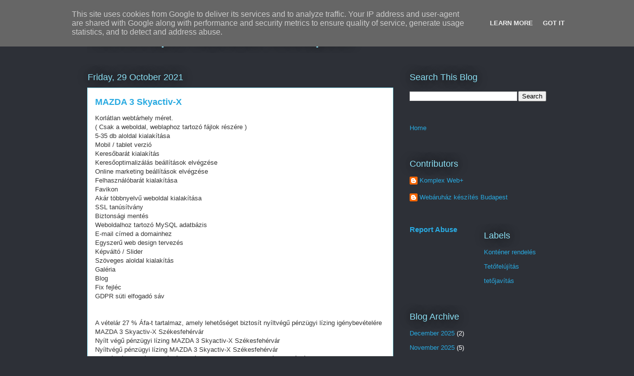

--- FILE ---
content_type: text/html; charset=UTF-8
request_url: https://linkblog.dugulaselharitas-lefolyotisztitas.hu/2021/10/mazda-3-skyactiv-x.html
body_size: 21736
content:
<!DOCTYPE html>
<html class='v2' dir='ltr' lang='en-GB' xmlns='http://www.w3.org/1999/xhtml' xmlns:b='http://www.google.com/2005/gml/b' xmlns:data='http://www.google.com/2005/gml/data' xmlns:expr='http://www.google.com/2005/gml/expr'>
<head>
<link href='https://www.blogger.com/static/v1/widgets/335934321-css_bundle_v2.css' rel='stylesheet' type='text/css'/>
<meta content='width=1100' name='viewport'/>
<meta content='text/html; charset=UTF-8' http-equiv='Content-Type'/>
<meta content='blogger' name='generator'/>
<link href='https://linkblog.dugulaselharitas-lefolyotisztitas.hu/favicon.ico' rel='icon' type='image/x-icon'/>
<link href='https://linkblog.dugulaselharitas-lefolyotisztitas.hu/2021/10/mazda-3-skyactiv-x.html' rel='canonical'/>
<link rel="alternate" type="application/atom+xml" title="Keresőoptimalizálás Budapest - Atom" href="https://linkblog.dugulaselharitas-lefolyotisztitas.hu/feeds/posts/default" />
<link rel="alternate" type="application/rss+xml" title="Keresőoptimalizálás Budapest - RSS" href="https://linkblog.dugulaselharitas-lefolyotisztitas.hu/feeds/posts/default?alt=rss" />
<link rel="service.post" type="application/atom+xml" title="Keresőoptimalizálás Budapest - Atom" href="https://www.blogger.com/feeds/7280112895065314559/posts/default" />

<link rel="alternate" type="application/atom+xml" title="Keresőoptimalizálás Budapest - Atom" href="https://linkblog.dugulaselharitas-lefolyotisztitas.hu/feeds/3416865457142874073/comments/default" />
<!--Can't find substitution for tag [blog.ieCssRetrofitLinks]-->
<meta content='https://linkblog.dugulaselharitas-lefolyotisztitas.hu/2021/10/mazda-3-skyactiv-x.html' property='og:url'/>
<meta content='MAZDA 3 Skyactiv-X' property='og:title'/>
<meta content='Korlátlan webtárhely méret.   ( Csak a weboldal, weblaphoz tartozó fájlok részére )   5-35 db aloldal kialakítása   Mobil / tablet verzió   ...' property='og:description'/>
<title>Keresőoptimalizálás Budapest: MAZDA 3 Skyactiv-X</title>
<style id='page-skin-1' type='text/css'><!--
/*
-----------------------------------------------
Blogger Template Style
Name:     Awesome Inc.
Designer: Tina Chen
URL:      tinachen.org
----------------------------------------------- */
/* Variable definitions
====================
<Variable name="keycolor" description="Main Color" type="color" default="#ffffff"/>
<Group description="Page" selector="body">
<Variable name="body.font" description="Font" type="font"
default="normal normal 13px Arial, Tahoma, Helvetica, FreeSans, sans-serif"/>
<Variable name="body.background.color" description="Background Color" type="color" default="#000000"/>
<Variable name="body.text.color" description="Text Color" type="color" default="#ffffff"/>
</Group>
<Group description="Links" selector=".main-inner">
<Variable name="link.color" description="Link Color" type="color" default="#888888"/>
<Variable name="link.visited.color" description="Visited Color" type="color" default="#444444"/>
<Variable name="link.hover.color" description="Hover Color" type="color" default="#cccccc"/>
</Group>
<Group description="Blog Title" selector=".header h1">
<Variable name="header.font" description="Title Font" type="font"
default="normal bold 40px Arial, Tahoma, Helvetica, FreeSans, sans-serif"/>
<Variable name="header.text.color" description="Title Color" type="color" default="#333333" />
<Variable name="header.background.color" description="Header Background" type="color" default="transparent" />
</Group>
<Group description="Blog Description" selector=".header .description">
<Variable name="description.font" description="Font" type="font"
default="normal normal 14px Arial, Tahoma, Helvetica, FreeSans, sans-serif"/>
<Variable name="description.text.color" description="Text Color" type="color"
default="#333333" />
</Group>
<Group description="Tabs Text" selector=".tabs-inner .widget li a">
<Variable name="tabs.font" description="Font" type="font"
default="normal bold 14px Arial, Tahoma, Helvetica, FreeSans, sans-serif"/>
<Variable name="tabs.text.color" description="Text Color" type="color" default="#333333"/>
<Variable name="tabs.selected.text.color" description="Selected Color" type="color" default="#ffffff"/>
</Group>
<Group description="Tabs Background" selector=".tabs-outer .PageList">
<Variable name="tabs.background.color" description="Background Color" type="color" default="#141414"/>
<Variable name="tabs.selected.background.color" description="Selected Color" type="color" default="#444444"/>
<Variable name="tabs.border.color" description="Border Color" type="color" default="transparent"/>
</Group>
<Group description="Date Header" selector=".main-inner .widget h2.date-header, .main-inner .widget h2.date-header span">
<Variable name="date.font" description="Font" type="font"
default="normal normal 14px Arial, Tahoma, Helvetica, FreeSans, sans-serif"/>
<Variable name="date.text.color" description="Text Color" type="color" default="#666666"/>
<Variable name="date.border.color" description="Border Color" type="color" default="transparent"/>
</Group>
<Group description="Post Title" selector="h3.post-title, h4, h3.post-title a">
<Variable name="post.title.font" description="Font" type="font"
default="normal bold 22px Arial, Tahoma, Helvetica, FreeSans, sans-serif"/>
<Variable name="post.title.text.color" description="Text Color" type="color" default="#333333"/>
</Group>
<Group description="Post Background" selector=".post">
<Variable name="post.background.color" description="Background Color" type="color" default="transparent" />
<Variable name="post.border.color" description="Border Color" type="color" default="transparent" />
<Variable name="post.border.bevel.color" description="Bevel Color" type="color" default="transparent"/>
</Group>
<Group description="Gadget Title" selector="h2">
<Variable name="widget.title.font" description="Font" type="font"
default="normal bold 14px Arial, Tahoma, Helvetica, FreeSans, sans-serif"/>
<Variable name="widget.title.text.color" description="Text Color" type="color" default="#333333"/>
</Group>
<Group description="Gadget Text" selector=".sidebar .widget">
<Variable name="widget.font" description="Font" type="font"
default="normal normal 14px Arial, Tahoma, Helvetica, FreeSans, sans-serif"/>
<Variable name="widget.text.color" description="Text Color" type="color" default="#333333"/>
<Variable name="widget.alternate.text.color" description="Alternate Color" type="color" default="#666666"/>
</Group>
<Group description="Gadget Links" selector=".sidebar .widget">
<Variable name="widget.link.color" description="Link Color" type="color" default="#29aae1"/>
<Variable name="widget.link.visited.color" description="Visited Color" type="color" default="#015782"/>
<Variable name="widget.link.hover.color" description="Hover Color" type="color" default="#29aae1"/>
</Group>
<Group description="Gadget Background" selector=".sidebar .widget">
<Variable name="widget.background.color" description="Background Color" type="color" default="#141414"/>
<Variable name="widget.border.color" description="Border Color" type="color" default="#222222"/>
<Variable name="widget.border.bevel.color" description="Bevel Color" type="color" default="#000000"/>
</Group>
<Group description="Sidebar Background" selector=".column-left-inner .column-right-inner">
<Variable name="widget.outer.background.color" description="Background Color" type="color" default="transparent" />
</Group>
<Group description="Images" selector=".main-inner">
<Variable name="image.background.color" description="Background Color" type="color" default="transparent"/>
<Variable name="image.border.color" description="Border Color" type="color" default="transparent"/>
</Group>
<Group description="Feed" selector=".blog-feeds">
<Variable name="feed.text.color" description="Text Color" type="color" default="#333333"/>
</Group>
<Group description="Feed Links" selector=".blog-feeds">
<Variable name="feed.link.color" description="Link Color" type="color" default="#29aae1"/>
<Variable name="feed.link.visited.color" description="Visited Color" type="color" default="#015782"/>
<Variable name="feed.link.hover.color" description="Hover Color" type="color" default="#29aae1"/>
</Group>
<Group description="Pager" selector=".blog-pager">
<Variable name="pager.background.color" description="Background Color" type="color" default="#ffffff" />
</Group>
<Group description="Footer" selector=".footer-outer">
<Variable name="footer.background.color" description="Background Color" type="color" default="transparent" />
<Variable name="footer.text.color" description="Text Color" type="color" default="#333333" />
</Group>
<Variable name="title.shadow.spread" description="Title Shadow" type="length" default="-1px" min="-1px" max="100px"/>
<Variable name="body.background" description="Body Background" type="background"
color="#2d3037"
default="$(color) none repeat scroll top left"/>
<Variable name="body.background.gradient.cap" description="Body Gradient Cap" type="url"
default="none"/>
<Variable name="body.background.size" description="Body Background Size" type="string" default="auto"/>
<Variable name="tabs.background.gradient" description="Tabs Background Gradient" type="url"
default="none"/>
<Variable name="header.background.gradient" description="Header Background Gradient" type="url" default="none" />
<Variable name="header.padding.top" description="Header Top Padding" type="length" default="22px" min="0" max="100px"/>
<Variable name="header.margin.top" description="Header Top Margin" type="length" default="0" min="0" max="100px"/>
<Variable name="header.margin.bottom" description="Header Bottom Margin" type="length" default="0" min="0" max="100px"/>
<Variable name="widget.padding.top" description="Widget Padding Top" type="length" default="8px" min="0" max="20px"/>
<Variable name="widget.padding.side" description="Widget Padding Side" type="length" default="15px" min="0" max="100px"/>
<Variable name="widget.outer.margin.top" description="Widget Top Margin" type="length" default="0" min="0" max="100px"/>
<Variable name="widget.outer.background.gradient" description="Gradient" type="url" default="none" />
<Variable name="widget.border.radius" description="Gadget Border Radius" type="length" default="0" min="0" max="100px"/>
<Variable name="outer.shadow.spread" description="Outer Shadow Size" type="length" default="0" min="0" max="100px"/>
<Variable name="date.header.border.radius.top" description="Date Header Border Radius Top" type="length" default="0" min="0" max="100px"/>
<Variable name="date.header.position" description="Date Header Position" type="length" default="15px" min="0" max="100px"/>
<Variable name="date.space" description="Date Space" type="length" default="30px" min="0" max="100px"/>
<Variable name="date.position" description="Date Float" type="string" default="static" />
<Variable name="date.padding.bottom" description="Date Padding Bottom" type="length" default="0" min="0" max="100px"/>
<Variable name="date.border.size" description="Date Border Size" type="length" default="0" min="0" max="10px"/>
<Variable name="date.background" description="Date Background" type="background" color="transparent"
default="$(color) none no-repeat scroll top left" />
<Variable name="date.first.border.radius.top" description="Date First top radius" type="length" default="0" min="0" max="100px"/>
<Variable name="date.last.space.bottom" description="Date Last Space Bottom" type="length"
default="20px" min="0" max="100px"/>
<Variable name="date.last.border.radius.bottom" description="Date Last bottom radius" type="length" default="0" min="0" max="100px"/>
<Variable name="post.first.padding.top" description="First Post Padding Top" type="length" default="0" min="0" max="100px"/>
<Variable name="image.shadow.spread" description="Image Shadow Size" type="length" default="0" min="0" max="100px"/>
<Variable name="image.border.radius" description="Image Border Radius" type="length" default="0" min="0" max="100px"/>
<Variable name="separator.outdent" description="Separator Outdent" type="length" default="15px" min="0" max="100px"/>
<Variable name="title.separator.border.size" description="Widget Title Border Size" type="length" default="1px" min="0" max="10px"/>
<Variable name="list.separator.border.size" description="List Separator Border Size" type="length" default="1px" min="0" max="10px"/>
<Variable name="shadow.spread" description="Shadow Size" type="length" default="0" min="0" max="100px"/>
<Variable name="startSide" description="Side where text starts in blog language" type="automatic" default="left"/>
<Variable name="endSide" description="Side where text ends in blog language" type="automatic" default="right"/>
<Variable name="date.side" description="Side where date header is placed" type="string" default="right"/>
<Variable name="pager.border.radius.top" description="Pager Border Top Radius" type="length" default="0" min="0" max="100px"/>
<Variable name="pager.space.top" description="Pager Top Space" type="length" default="1em" min="0" max="20em"/>
<Variable name="footer.background.gradient" description="Background Gradient" type="url" default="none" />
<Variable name="mobile.background.size" description="Mobile Background Size" type="string"
default="auto"/>
<Variable name="mobile.background.overlay" description="Mobile Background Overlay" type="string"
default="transparent none repeat scroll top left"/>
<Variable name="mobile.button.color" description="Mobile Button Color" type="color" default="#ffffff" />
*/
/* Content
----------------------------------------------- */
body {
font: normal normal 13px Arial, Tahoma, Helvetica, FreeSans, sans-serif;
color: #333333;
background: #2d3037 none repeat scroll top left;
}
html body .content-outer {
min-width: 0;
max-width: 100%;
width: 100%;
}
a:link {
text-decoration: none;
color: #29aae1;
}
a:visited {
text-decoration: none;
color: #015782;
}
a:hover {
text-decoration: underline;
color: #29aae1;
}
.body-fauxcolumn-outer .cap-top {
position: absolute;
z-index: 1;
height: 276px;
width: 100%;
background: transparent none repeat-x scroll top left;
_background-image: none;
}
/* Columns
----------------------------------------------- */
.content-inner {
padding: 0;
}
.header-inner .section {
margin: 0 16px;
}
.tabs-inner .section {
margin: 0 16px;
}
.main-inner {
padding-top: 55px;
}
.main-inner .column-center-inner,
.main-inner .column-left-inner,
.main-inner .column-right-inner {
padding: 0 5px;
}
*+html body .main-inner .column-center-inner {
margin-top: -55px;
}
#layout .main-inner .column-center-inner {
margin-top: 0;
}
/* Header
----------------------------------------------- */
.header-outer {
margin: 0 0 15px 0;
background: transparent none repeat scroll 0 0;
}
.Header h1 {
font: normal normal 40px Arial, Tahoma, Helvetica, FreeSans, sans-serif;
color: #8ce1f5;
text-shadow: 0 0 20px #000000;
}
.Header h1 a {
color: #8ce1f5;
}
.Header .description {
font: normal normal 18px Arial, Tahoma, Helvetica, FreeSans, sans-serif;
color: #ffffff;
}
.header-inner .Header .titlewrapper,
.header-inner .Header .descriptionwrapper {
padding-left: 0;
padding-right: 0;
margin-bottom: 0;
}
.header-inner .Header .titlewrapper {
padding-top: 22px;
}
/* Tabs
----------------------------------------------- */
.tabs-outer {
overflow: hidden;
position: relative;
background: #29aae1 url(https://resources.blogblog.com/blogblog/data/1kt/awesomeinc/tabs_gradient_light.png) repeat scroll 0 0;
}
#layout .tabs-outer {
overflow: visible;
}
.tabs-cap-top, .tabs-cap-bottom {
position: absolute;
width: 100%;
border-top: 1px solid #2d3037;
}
.tabs-cap-bottom {
bottom: 0;
}
.tabs-inner .widget li a {
display: inline-block;
margin: 0;
padding: .6em 1.5em;
font: normal normal 13px Arial, Tahoma, Helvetica, FreeSans, sans-serif;
color: #ffffff;
border-top: 1px solid #2d3037;
border-bottom: 1px solid #2d3037;
border-left: 1px solid #2d3037;
height: 16px;
line-height: 16px;
}
.tabs-inner .widget li:last-child a {
border-right: 1px solid #2d3037;
}
.tabs-inner .widget li.selected a, .tabs-inner .widget li a:hover {
background: #01689c url(https://resources.blogblog.com/blogblog/data/1kt/awesomeinc/tabs_gradient_light.png) repeat-x scroll 0 -100px;
color: #ffffff;
}
/* Headings
----------------------------------------------- */
h2 {
font: normal normal 18px Arial, Tahoma, Helvetica, FreeSans, sans-serif;
color: #8ce1f5;
}
/* Widgets
----------------------------------------------- */
.main-inner .section {
margin: 0 27px;
padding: 0;
}
.main-inner .column-left-outer,
.main-inner .column-right-outer {
margin-top: -3.3em;
}
#layout .main-inner .column-left-outer,
#layout .main-inner .column-right-outer {
margin-top: 0;
}
.main-inner .column-left-inner,
.main-inner .column-right-inner {
background: transparent none repeat 0 0;
-moz-box-shadow: 0 0 0 rgba(0, 0, 0, .2);
-webkit-box-shadow: 0 0 0 rgba(0, 0, 0, .2);
-goog-ms-box-shadow: 0 0 0 rgba(0, 0, 0, .2);
box-shadow: 0 0 0 rgba(0, 0, 0, .2);
-moz-border-radius: 0;
-webkit-border-radius: 0;
-goog-ms-border-radius: 0;
border-radius: 0;
}
#layout .main-inner .column-left-inner,
#layout .main-inner .column-right-inner {
margin-top: 0;
}
.sidebar .widget {
font: normal normal 13px Arial, Tahoma, Helvetica, FreeSans, sans-serif;
color: #ffffff;
}
.sidebar .widget a:link {
color: #29aae1;
}
.sidebar .widget a:visited {
color: #015782;
}
.sidebar .widget a:hover {
color: #29aae1;
}
.sidebar .widget h2 {
text-shadow: 0 0 20px #000000;
}
.main-inner .widget {
background-color: transparent;
border: 1px solid transparent;
padding: 0 0 15px;
margin: 20px -16px;
-moz-box-shadow: 0 0 0 rgba(0, 0, 0, .2);
-webkit-box-shadow: 0 0 0 rgba(0, 0, 0, .2);
-goog-ms-box-shadow: 0 0 0 rgba(0, 0, 0, .2);
box-shadow: 0 0 0 rgba(0, 0, 0, .2);
-moz-border-radius: 0;
-webkit-border-radius: 0;
-goog-ms-border-radius: 0;
border-radius: 0;
}
.main-inner .widget h2 {
margin: 0 -0;
padding: .6em 0 .5em;
border-bottom: 1px solid transparent;
}
.footer-inner .widget h2 {
padding: 0 0 .4em;
border-bottom: 1px solid transparent;
}
.main-inner .widget h2 + div, .footer-inner .widget h2 + div {
border-top: 0 solid transparent;
padding-top: 8px;
}
.main-inner .widget .widget-content {
margin: 0 -0;
padding: 7px 0 0;
}
.main-inner .widget ul, .main-inner .widget #ArchiveList ul.flat {
margin: -8px -15px 0;
padding: 0;
list-style: none;
}
.main-inner .widget #ArchiveList {
margin: -8px 0 0;
}
.main-inner .widget ul li, .main-inner .widget #ArchiveList ul.flat li {
padding: .5em 15px;
text-indent: 0;
color: #ffffff;
border-top: 0 solid transparent;
border-bottom: 1px solid transparent;
}
.main-inner .widget #ArchiveList ul li {
padding-top: .25em;
padding-bottom: .25em;
}
.main-inner .widget ul li:first-child, .main-inner .widget #ArchiveList ul.flat li:first-child {
border-top: none;
}
.main-inner .widget ul li:last-child, .main-inner .widget #ArchiveList ul.flat li:last-child {
border-bottom: none;
}
.post-body {
position: relative;
}
.main-inner .widget .post-body ul {
padding: 0 2.5em;
margin: .5em 0;
list-style: disc;
}
.main-inner .widget .post-body ul li {
padding: 0.25em 0;
margin-bottom: .25em;
color: #333333;
border: none;
}
.footer-inner .widget ul {
padding: 0;
list-style: none;
}
.widget .zippy {
color: #ffffff;
}
/* Posts
----------------------------------------------- */
body .main-inner .Blog {
padding: 0;
margin-bottom: 1em;
background-color: transparent;
border: none;
-moz-box-shadow: 0 0 0 rgba(0, 0, 0, 0);
-webkit-box-shadow: 0 0 0 rgba(0, 0, 0, 0);
-goog-ms-box-shadow: 0 0 0 rgba(0, 0, 0, 0);
box-shadow: 0 0 0 rgba(0, 0, 0, 0);
}
.main-inner .section:last-child .Blog:last-child {
padding: 0;
margin-bottom: 1em;
}
.main-inner .widget h2.date-header {
margin: 0 -15px 1px;
padding: 0 0 0 0;
font: normal normal 18px Arial, Tahoma, Helvetica, FreeSans, sans-serif;
color: #8ce1f5;
background: transparent none no-repeat fixed center center;
border-top: 0 solid transparent;
border-bottom: 1px solid transparent;
-moz-border-radius-topleft: 0;
-moz-border-radius-topright: 0;
-webkit-border-top-left-radius: 0;
-webkit-border-top-right-radius: 0;
border-top-left-radius: 0;
border-top-right-radius: 0;
position: absolute;
bottom: 100%;
left: 0;
text-shadow: 0 0 20px #000000;
}
.main-inner .widget h2.date-header span {
font: normal normal 18px Arial, Tahoma, Helvetica, FreeSans, sans-serif;
display: block;
padding: .5em 15px;
border-left: 0 solid transparent;
border-right: 0 solid transparent;
}
.date-outer {
position: relative;
margin: 55px 0 20px;
padding: 0 15px;
background-color: #ffffff;
border: 1px solid #8ce1f5;
-moz-box-shadow: 0 0 0 rgba(0, 0, 0, .2);
-webkit-box-shadow: 0 0 0 rgba(0, 0, 0, .2);
-goog-ms-box-shadow: 0 0 0 rgba(0, 0, 0, .2);
box-shadow: 0 0 0 rgba(0, 0, 0, .2);
-moz-border-radius: 0;
-webkit-border-radius: 0;
-goog-ms-border-radius: 0;
border-radius: 0;
}
.date-outer:first-child {
margin-top: 0;
}
.date-outer:last-child {
margin-bottom: 0;
-moz-border-radius-bottomleft: 0;
-moz-border-radius-bottomright: 0;
-webkit-border-bottom-left-radius: 0;
-webkit-border-bottom-right-radius: 0;
-goog-ms-border-bottom-left-radius: 0;
-goog-ms-border-bottom-right-radius: 0;
border-bottom-left-radius: 0;
border-bottom-right-radius: 0;
}
.date-posts {
margin: 0 -0;
padding: 0 0;
clear: both;
}
.post-outer, .inline-ad {
border-top: 1px solid #8ce1f5;
margin: 0 -0;
padding: 15px 0;
}
.post-outer {
padding-bottom: 10px;
}
.post-outer:first-child {
padding-top: 10px;
border-top: none;
}
.post-outer:last-child, .inline-ad:last-child {
border-bottom: none;
}
.post-body {
position: relative;
}
.post-body img {
padding: 8px;
background: #ffffff;
border: 1px solid #cccccc;
-moz-box-shadow: 0 0 20px rgba(0, 0, 0, .2);
-webkit-box-shadow: 0 0 20px rgba(0, 0, 0, .2);
box-shadow: 0 0 20px rgba(0, 0, 0, .2);
-moz-border-radius: 0;
-webkit-border-radius: 0;
border-radius: 0;
}
h3.post-title, h4 {
font: normal bold 18px Arial, Tahoma, Helvetica, FreeSans, sans-serif;
color: #29aae1;
}
h3.post-title a {
font: normal bold 18px Arial, Tahoma, Helvetica, FreeSans, sans-serif;
color: #29aae1;
}
h3.post-title a:hover {
color: #29aae1;
text-decoration: underline;
}
.post-header {
margin: 0 0 1em;
}
.post-body {
line-height: 1.4;
}
.post-outer h2 {
color: #333333;
}
.post-footer {
margin: 1.5em 0 0;
}
#blog-pager {
padding: 15px;
font-size: 120%;
background-color: transparent;
border: 1px solid transparent;
-moz-box-shadow: 0 0 0 rgba(0, 0, 0, .2);
-webkit-box-shadow: 0 0 0 rgba(0, 0, 0, .2);
-goog-ms-box-shadow: 0 0 0 rgba(0, 0, 0, .2);
box-shadow: 0 0 0 rgba(0, 0, 0, .2);
-moz-border-radius: 0;
-webkit-border-radius: 0;
-goog-ms-border-radius: 0;
border-radius: 0;
-moz-border-radius-topleft: 0;
-moz-border-radius-topright: 0;
-webkit-border-top-left-radius: 0;
-webkit-border-top-right-radius: 0;
-goog-ms-border-top-left-radius: 0;
-goog-ms-border-top-right-radius: 0;
border-top-left-radius: 0;
border-top-right-radius-topright: 0;
margin-top: 0;
}
.blog-feeds, .post-feeds {
margin: 1em 0;
text-align: center;
color: #ffffff;
}
.blog-feeds a, .post-feeds a {
color: #29aae1;
}
.blog-feeds a:visited, .post-feeds a:visited {
color: #015782;
}
.blog-feeds a:hover, .post-feeds a:hover {
color: #29aae1;
}
.post-outer .comments {
margin-top: 2em;
}
/* Comments
----------------------------------------------- */
.comments .comments-content .icon.blog-author {
background-repeat: no-repeat;
background-image: url([data-uri]);
}
.comments .comments-content .loadmore a {
border-top: 1px solid #2d3037;
border-bottom: 1px solid #2d3037;
}
.comments .continue {
border-top: 2px solid #2d3037;
}
/* Footer
----------------------------------------------- */
.footer-outer {
margin: -0 0 -1px;
padding: 0 0 0;
color: #ffffff;
overflow: hidden;
}
.footer-fauxborder-left {
border-top: 1px solid transparent;
background: transparent none repeat scroll 0 0;
-moz-box-shadow: 0 0 0 rgba(0, 0, 0, .2);
-webkit-box-shadow: 0 0 0 rgba(0, 0, 0, .2);
-goog-ms-box-shadow: 0 0 0 rgba(0, 0, 0, .2);
box-shadow: 0 0 0 rgba(0, 0, 0, .2);
margin: 0 -0;
}
/* Mobile
----------------------------------------------- */
body.mobile {
background-size: auto;
}
.mobile .body-fauxcolumn-outer {
background: transparent none repeat scroll top left;
}
*+html body.mobile .main-inner .column-center-inner {
margin-top: 0;
}
.mobile .main-inner .widget {
padding: 0 0 15px;
}
.mobile .main-inner .widget h2 + div,
.mobile .footer-inner .widget h2 + div {
border-top: none;
padding-top: 0;
}
.mobile .footer-inner .widget h2 {
padding: 0.5em 0;
border-bottom: none;
}
.mobile .main-inner .widget .widget-content {
margin: 0;
padding: 7px 0 0;
}
.mobile .main-inner .widget ul,
.mobile .main-inner .widget #ArchiveList ul.flat {
margin: 0 -15px 0;
}
.mobile .main-inner .widget h2.date-header {
left: 0;
}
.mobile .date-header span {
padding: 0.4em 0;
}
.mobile .date-outer:first-child {
margin-bottom: 0;
border: 1px solid #8ce1f5;
-moz-border-radius-topleft: 0;
-moz-border-radius-topright: 0;
-webkit-border-top-left-radius: 0;
-webkit-border-top-right-radius: 0;
-goog-ms-border-top-left-radius: 0;
-goog-ms-border-top-right-radius: 0;
border-top-left-radius: 0;
border-top-right-radius: 0;
}
.mobile .date-outer {
border-color: #8ce1f5;
border-width: 0 1px 1px;
}
.mobile .date-outer:last-child {
margin-bottom: 0;
}
.mobile .main-inner {
padding: 0;
}
.mobile .header-inner .section {
margin: 0;
}
.mobile .post-outer, .mobile .inline-ad {
padding: 5px 0;
}
.mobile .tabs-inner .section {
margin: 0 10px;
}
.mobile .main-inner .widget h2 {
margin: 0;
padding: 0;
}
.mobile .main-inner .widget h2.date-header span {
padding: 0;
}
.mobile .main-inner .widget .widget-content {
margin: 0;
padding: 7px 0 0;
}
.mobile #blog-pager {
border: 1px solid transparent;
background: transparent none repeat scroll 0 0;
}
.mobile .main-inner .column-left-inner,
.mobile .main-inner .column-right-inner {
background: transparent none repeat 0 0;
-moz-box-shadow: none;
-webkit-box-shadow: none;
-goog-ms-box-shadow: none;
box-shadow: none;
}
.mobile .date-posts {
margin: 0;
padding: 0;
}
.mobile .footer-fauxborder-left {
margin: 0;
border-top: inherit;
}
.mobile .main-inner .section:last-child .Blog:last-child {
margin-bottom: 0;
}
.mobile-index-contents {
color: #333333;
}
.mobile .mobile-link-button {
background: #29aae1 url(https://resources.blogblog.com/blogblog/data/1kt/awesomeinc/tabs_gradient_light.png) repeat scroll 0 0;
}
.mobile-link-button a:link, .mobile-link-button a:visited {
color: #ffffff;
}
.mobile .tabs-inner .PageList .widget-content {
background: transparent;
border-top: 1px solid;
border-color: #2d3037;
color: #ffffff;
}
.mobile .tabs-inner .PageList .widget-content .pagelist-arrow {
border-left: 1px solid #2d3037;
}

--></style>
<style id='template-skin-1' type='text/css'><!--
body {
min-width: 960px;
}
.content-outer, .content-fauxcolumn-outer, .region-inner {
min-width: 960px;
max-width: 960px;
_width: 960px;
}
.main-inner .columns {
padding-left: 0;
padding-right: 310px;
}
.main-inner .fauxcolumn-center-outer {
left: 0;
right: 310px;
/* IE6 does not respect left and right together */
_width: expression(this.parentNode.offsetWidth -
parseInt("0") -
parseInt("310px") + 'px');
}
.main-inner .fauxcolumn-left-outer {
width: 0;
}
.main-inner .fauxcolumn-right-outer {
width: 310px;
}
.main-inner .column-left-outer {
width: 0;
right: 100%;
margin-left: -0;
}
.main-inner .column-right-outer {
width: 310px;
margin-right: -310px;
}
#layout {
min-width: 0;
}
#layout .content-outer {
min-width: 0;
width: 800px;
}
#layout .region-inner {
min-width: 0;
width: auto;
}
body#layout div.add_widget {
padding: 8px;
}
body#layout div.add_widget a {
margin-left: 32px;
}
--></style>
<link href='https://www.blogger.com/dyn-css/authorization.css?targetBlogID=7280112895065314559&amp;zx=555bfbbe-50de-4c63-8fc4-427ea0063600' media='none' onload='if(media!=&#39;all&#39;)media=&#39;all&#39;' rel='stylesheet'/><noscript><link href='https://www.blogger.com/dyn-css/authorization.css?targetBlogID=7280112895065314559&amp;zx=555bfbbe-50de-4c63-8fc4-427ea0063600' rel='stylesheet'/></noscript>
<meta name='google-adsense-platform-account' content='ca-host-pub-1556223355139109'/>
<meta name='google-adsense-platform-domain' content='blogspot.com'/>

<script type="text/javascript" language="javascript">
  // Supply ads personalization default for EEA readers
  // See https://www.blogger.com/go/adspersonalization
  adsbygoogle = window.adsbygoogle || [];
  if (typeof adsbygoogle.requestNonPersonalizedAds === 'undefined') {
    adsbygoogle.requestNonPersonalizedAds = 1;
  }
</script>


</head>
<body class='loading'>
<div class='navbar section' id='navbar' name='Navbar'><div class='widget Navbar' data-version='1' id='Navbar1'><script type="text/javascript">
    function setAttributeOnload(object, attribute, val) {
      if(window.addEventListener) {
        window.addEventListener('load',
          function(){ object[attribute] = val; }, false);
      } else {
        window.attachEvent('onload', function(){ object[attribute] = val; });
      }
    }
  </script>
<div id="navbar-iframe-container"></div>
<script type="text/javascript" src="https://apis.google.com/js/platform.js"></script>
<script type="text/javascript">
      gapi.load("gapi.iframes:gapi.iframes.style.bubble", function() {
        if (gapi.iframes && gapi.iframes.getContext) {
          gapi.iframes.getContext().openChild({
              url: 'https://www.blogger.com/navbar/7280112895065314559?po\x3d3416865457142874073\x26origin\x3dhttps://linkblog.dugulaselharitas-lefolyotisztitas.hu',
              where: document.getElementById("navbar-iframe-container"),
              id: "navbar-iframe"
          });
        }
      });
    </script><script type="text/javascript">
(function() {
var script = document.createElement('script');
script.type = 'text/javascript';
script.src = '//pagead2.googlesyndication.com/pagead/js/google_top_exp.js';
var head = document.getElementsByTagName('head')[0];
if (head) {
head.appendChild(script);
}})();
</script>
</div></div>
<div class='body-fauxcolumns'>
<div class='fauxcolumn-outer body-fauxcolumn-outer'>
<div class='cap-top'>
<div class='cap-left'></div>
<div class='cap-right'></div>
</div>
<div class='fauxborder-left'>
<div class='fauxborder-right'></div>
<div class='fauxcolumn-inner'>
</div>
</div>
<div class='cap-bottom'>
<div class='cap-left'></div>
<div class='cap-right'></div>
</div>
</div>
</div>
<div class='content'>
<div class='content-fauxcolumns'>
<div class='fauxcolumn-outer content-fauxcolumn-outer'>
<div class='cap-top'>
<div class='cap-left'></div>
<div class='cap-right'></div>
</div>
<div class='fauxborder-left'>
<div class='fauxborder-right'></div>
<div class='fauxcolumn-inner'>
</div>
</div>
<div class='cap-bottom'>
<div class='cap-left'></div>
<div class='cap-right'></div>
</div>
</div>
</div>
<div class='content-outer'>
<div class='content-cap-top cap-top'>
<div class='cap-left'></div>
<div class='cap-right'></div>
</div>
<div class='fauxborder-left content-fauxborder-left'>
<div class='fauxborder-right content-fauxborder-right'></div>
<div class='content-inner'>
<header>
<div class='header-outer'>
<div class='header-cap-top cap-top'>
<div class='cap-left'></div>
<div class='cap-right'></div>
</div>
<div class='fauxborder-left header-fauxborder-left'>
<div class='fauxborder-right header-fauxborder-right'></div>
<div class='region-inner header-inner'>
<div class='header section' id='header' name='Header'><div class='widget Header' data-version='1' id='Header1'>
<div id='header-inner'>
<div class='titlewrapper'>
<h1 class='title'>
<a href='https://linkblog.dugulaselharitas-lefolyotisztitas.hu/'>
Keresőoptimalizálás Budapest
</a>
</h1>
</div>
<div class='descriptionwrapper'>
<p class='description'><span>
</span></p>
</div>
</div>
</div></div>
</div>
</div>
<div class='header-cap-bottom cap-bottom'>
<div class='cap-left'></div>
<div class='cap-right'></div>
</div>
</div>
</header>
<div class='tabs-outer'>
<div class='tabs-cap-top cap-top'>
<div class='cap-left'></div>
<div class='cap-right'></div>
</div>
<div class='fauxborder-left tabs-fauxborder-left'>
<div class='fauxborder-right tabs-fauxborder-right'></div>
<div class='region-inner tabs-inner'>
<div class='tabs no-items section' id='crosscol' name='Cross-column'></div>
<div class='tabs no-items section' id='crosscol-overflow' name='Cross-Column 2'></div>
</div>
</div>
<div class='tabs-cap-bottom cap-bottom'>
<div class='cap-left'></div>
<div class='cap-right'></div>
</div>
</div>
<div class='main-outer'>
<div class='main-cap-top cap-top'>
<div class='cap-left'></div>
<div class='cap-right'></div>
</div>
<div class='fauxborder-left main-fauxborder-left'>
<div class='fauxborder-right main-fauxborder-right'></div>
<div class='region-inner main-inner'>
<div class='columns fauxcolumns'>
<div class='fauxcolumn-outer fauxcolumn-center-outer'>
<div class='cap-top'>
<div class='cap-left'></div>
<div class='cap-right'></div>
</div>
<div class='fauxborder-left'>
<div class='fauxborder-right'></div>
<div class='fauxcolumn-inner'>
</div>
</div>
<div class='cap-bottom'>
<div class='cap-left'></div>
<div class='cap-right'></div>
</div>
</div>
<div class='fauxcolumn-outer fauxcolumn-left-outer'>
<div class='cap-top'>
<div class='cap-left'></div>
<div class='cap-right'></div>
</div>
<div class='fauxborder-left'>
<div class='fauxborder-right'></div>
<div class='fauxcolumn-inner'>
</div>
</div>
<div class='cap-bottom'>
<div class='cap-left'></div>
<div class='cap-right'></div>
</div>
</div>
<div class='fauxcolumn-outer fauxcolumn-right-outer'>
<div class='cap-top'>
<div class='cap-left'></div>
<div class='cap-right'></div>
</div>
<div class='fauxborder-left'>
<div class='fauxborder-right'></div>
<div class='fauxcolumn-inner'>
</div>
</div>
<div class='cap-bottom'>
<div class='cap-left'></div>
<div class='cap-right'></div>
</div>
</div>
<!-- corrects IE6 width calculation -->
<div class='columns-inner'>
<div class='column-center-outer'>
<div class='column-center-inner'>
<div class='main section' id='main' name='Main'><div class='widget Blog' data-version='1' id='Blog1'>
<div class='blog-posts hfeed'>

          <div class="date-outer">
        
<h2 class='date-header'><span>Friday, 29 October 2021</span></h2>

          <div class="date-posts">
        
<div class='post-outer'>
<div class='post hentry uncustomized-post-template' itemprop='blogPost' itemscope='itemscope' itemtype='http://schema.org/BlogPosting'>
<meta content='7280112895065314559' itemprop='blogId'/>
<meta content='3416865457142874073' itemprop='postId'/>
<a name='3416865457142874073'></a>
<h3 class='post-title entry-title' itemprop='name'>
MAZDA 3 Skyactiv-X
</h3>
<div class='post-header'>
<div class='post-header-line-1'></div>
</div>
<div class='post-body entry-content' id='post-body-3416865457142874073' itemprop='description articleBody'>
Korlátlan webtárhely méret.<br />  ( Csak a weboldal, weblaphoz tartozó fájlok részére )<br />  5-35 db aloldal kialakítása<br />  Mobil / tablet verzió<br />  Keresőbarát kialakítás<br />  Keresőoptimalizálás beállítások elvégzése<br />  Online marketing beállítások elvégzése<br />  Felhasználóbarát kialakítása<br />  Favikon<br />  Akár többnyelvű weboldal kialakítása<br />  SSL tanúsítvány<br />  Biztonsági mentés<br />  Weboldalhoz tartozó MySQL adatbázis<br />  E-mail címed a domainhez<br />  Egyszerű web design tervezés<br />  Képváltó / Slider<br />  Szöveges aloldal kialakítás<br />  Galéria<br />  Blog<br />  Fix fejléc<br />  GDPR süti elfogadó sáv<br />  <br />  <br />  A vételár 27 % Áfa-t tartalmaz, amely lehetőséget biztosít nyíltvégű pénzügyi lízing igénybevételére MAZDA 3 Skyactiv-X Székesfehérvár<br />  Nyílt végű pénzügyi lízing MAZDA 3 Skyactiv-X Székesfehérvár<br />  Nyíltvégű pénzügyi lízing MAZDA 3 Skyactiv-X Székesfehérvár<br />  Költségként elszámolható bérleti díj MAZDA 3 Skyactiv-X Székesfehérvár<br />  Operatív lízing MAZDA 3 Skyactiv-X Székesfehérvár<br />  Operatív Autólízing MAZDA 3 Skyactiv-X Székesfehérvár<br />  Autófinanszírozás MAZDA 3 Skyactiv-X Székesfehérvár<br />  Autó finanszírozás MAZDA 3 Skyactiv-X Székesfehérvár<br />  Használtautó MAZDA 3 Skyactiv-X Székesfehérvár<br />  Gépjármű Németországból MAZDA 3 Skyactiv-X Székesfehérvár<br />  Céges személyautó bérlés MAZDA 3 Skyactiv-X Székesfehérvár<br />  Gépjármű import Németországból MAZDA 3 Skyactiv-X Székesfehérvár<br />  Céges Autóbérlés MAZDA 3 Skyactiv-X Székesfehérvár<br />  Autóbérlés MAZDA 3 Skyactiv-X Székesfehérvár<br />  Teljeskörű autóimport Németországból MAZDA 3 Skyactiv-X Székesfehérvár<br />  Luxus autó kölcsönzés MAZDA 3 Skyactiv-X Székesfehérvár<br />  Luxusautó bérlés MAZDA 3 Skyactiv-X Székesfehérvár<br />  Casco MAZDA 3 Skyactiv-X Székesfehérvár<br />  Auto-import hirdetések MAZDA 3 Skyactiv-X Székesfehérvár<br />  Mobile MAZDA 3 Skyactiv-X Székesfehérvár<br />  Audomobile MAZDA 3 Skyactiv-X Székesfehérvár<br />  Instagram népszerűsítés import autó MAZDA 3 Skyactiv-X Székesfehérvár<br />  Instagram népszerűsítés autó behozatal MAZDA 3 Skyactiv-X Székesfehérvár<br />  Autóbehozatal költségei németországból MAZDA 3 Skyactiv-X Székesfehérvár<br />  Autóhitel MAZDA 3 Skyactiv-X Székesfehérvár<br />  Autó hitel MAZDA 3 Skyactiv-X Székesfehérvár<br />  Kölcsönözhető autó MAZDA 3 Skyactiv-X Székesfehérvár<br />  Autólízing MAZDA 3 Skyactiv-X Székesfehérvár<br />  Flottakezelés MAZDA 3 Skyactiv-X Székesfehérvár<br />  Gépjárműimport Németországból MAZDA 3 Skyactiv-X Székesfehérvár<br />  Gépjárműimport MAZDA 3 Skyactiv-X Székesfehérvár<br />  Prémium autó behozatal MAZDA 3 Skyactiv-X Székesfehérvár<br />  Lízing zárt- és nyíltvégű MAZDA 3 Skyactiv-X Székesfehérvár<br />  Nyílt végű személygépkocsi lízing MAZDA 3 Skyactiv-X Székesfehérvár<br />  Zárt végű személygépkocsi lízing MAZDA 3 Skyactiv-X Székesfehérvár<br />  Tartós bérlet MAZDA 3 Skyactiv-X Székesfehérvár<br />  Tartós bérlet ajánlatok MAZDA 3 Skyactiv-X Székesfehérvár<br />  Tartós bérlet visszaigényelhető áfával MAZDA 3 Skyactiv-X Székesfehérvár<br />  Tartósbérlet visszaigényelhető áfával MAZDA 3 Skyactiv-X Székesfehérvár<br />  Tartósbérlet MAZDA 3 Skyactiv-X Székesfehérvár<br />  Külföldről behozott MAZDA 3 Skyactiv-X gépkocsik Székesfehérvár<br />  Sikeres import autó átadás MAZDA 3 Skyactiv-X Székesfehérvár<br />  Autókölcsönző MAZDA 3 Skyactiv-X Székesfehérvár<br />  Céges flotta MAZDA 3 Skyactiv-X Székesfehérvár<br />  Személyautó Tartós Bérlet MAZDA 3 Skyactiv-X Székesfehérvár<br />  Autó behozatal külföldről saját lábon MAZDA 3 Skyactiv-X Székesfehérvár<br />  Csúcskategóriás gépjármű MAZDA 3 Skyactiv-X Székesfehérvár<br />  Külföldről autó MAZDA 3 Skyactiv-X Székesfehérvár<br />  MAZDA 3 Skyactiv-X értékesítés Székesfehérvár<br />  Külföldről behozott autók MAZDA 3 Skyactiv-X Székesfehérvár<br />  Autóhitel kalkulátor MAZDA 3 Skyactiv-X Székesfehérvár<br />  Német használtautó MAZDA 3 Skyactiv-X Székesfehérvár<br />  Flottalízing MAZDA 3 Skyactiv-X Székesfehérvár<br />  Autókölcsönzés MAZDA 3 Skyactiv-X Székesfehérvár<br />  Luxus használtautó németországból MAZDA 3 Skyactiv-X Székesfehérvár<br />  Autóbehozatal németországból MAZDA 3 Skyactiv-X Székesfehérvár<br />  Külföldi használt autó vásárlás MAZDA 3 Skyactiv-X Székesfehérvár<br />  Autó behozatal németországból MAZDA 3 Skyactiv-X Székesfehérvár<br />  Külföldi autó forgalomba helyezés MAZDA 3 Skyactiv-X Székesfehérvár<br />  Járműhonosítás MAZDA 3 Skyactiv-X Székesfehérvár<br />  Flotta céges autók MAZDA 3 Skyactiv-X Székesfehérvár<br />  Autó behozatal külföldről MAZDA 3 Skyactiv-X Székesfehérvár<br />  Saját autó honosítása külföldről MAZDA 3 Skyactiv-X Székesfehérvár<br />  Prémium gépjárművek MAZDA 3 Skyactiv-X Székesfehérvár<br />  Autóbehozatal menete MAZDA 3 Skyactiv-X Székesfehérvár<br />  Autóimport MAZDA 3 Skyactiv-X Székesfehérvár<br />  Autó import MAZDA 3 Skyactiv-X Székesfehérvár<br />  Import autó átadás MAZDA 3 Skyactiv-X Székesfehérvár<br />  Car Imports from Germany MAZDA 3 Skyactiv-X Székesfehérvár<br />  Prémium használtautó import Németországból MAZDA 3 Skyactiv-X Székesfehérvár<br />  Import cars MAZDA 3 Skyactiv-X Székesfehérvár<br />  Gépjármű honosítás MAZDA 3 Skyactiv-X Székesfehérvár<br />  Használt külföldi autó lízing MAZDA 3 Skyactiv-X Székesfehérvár<br />  Gépjármű honosítás ügyintézés MAZDA 3 Skyactiv-X Székesfehérvár<br />  Behozott autó MAZDA 3 Skyactiv-X Székesfehérvár<br />  Használtautó import Németországból MAZDA 3 Skyactiv-X Székesfehérvár<br />  Külföldről behozott autó vásárlása MAZDA 3 Skyactiv-X Székesfehérvár<br />  külföldi okmányokkal rendelkező autó forgalomba helyezése MAZDA 3 Skyactiv-X Székesfehérvár<br />  Használt flotta autók MAZDA 3 Skyactiv-X Székesfehérvár<br />  Eladó használtautó MAZDA 3 Skyactiv-X Székesfehérvár<br />  Használt MAZDA 3 Skyactiv-X eladó Székesfehérvár<br />  Eladó használtautók MAZDA 3 Skyactiv-X Székesfehérvár<br />  Eladó használt autó MAZDA 3 Skyactiv-X Székesfehérvár<br />  Eladó használt autók MAZDA 3 Skyactiv-X Székesfehérvár<br />  Eladó MAZDA 3 Skyactiv-X import használt autók Németországból Székesfehérvár<br />  Eladó MAZDA 3 Skyactiv-X használtautó Székesfehérvár<br />  Eladó használt MAZDA 3 Skyactiv-X Székesfehérvár<br />  Eladó használt és új MAZDA 3 Skyactiv-X Székesfehérvár<br />  Eladó új és használt MAZDA 3 Skyactiv-X Székesfehérvár<br />  Használt MAZDA 3 Skyactiv-X autók Németország Székesfehérvár<br />  Használt MAZDA 3 Skyactiv-X vásárlása Székesfehérvár<br />  Tartós bérlet és flottakezelés MAZDA 3 Skyactiv-X Székesfehérvár<br />  Eladó MAZDA 3 Skyactiv-X Székesfehérvár<br />  MAZDA 3 Skyactiv-X Gépjármű behozatal&#8206; Székesfehérvár<br />  Cégautó lízing MAZDA 3 Skyactiv-X Székesfehérvár<br />  Flottakezelés cégautó MAZDA 3 Skyactiv-X Székesfehérvár<br />  Flottaajánlatok MAZDA 3 Skyactiv-X Székesfehérvár<br />  Flotta ajánlatok MAZDA 3 Skyactiv-X Székesfehérvár<br />  MAZDA 3 Skyactiv-X németországból Székesfehérvár<br />  Autó külföldről MAZDA 3 Skyactiv-X Székesfehérvár<br />  Flotta és céges autók MAZDA 3 Skyactiv-X Székesfehérvár<br />  Autóbehozatal külföldről MAZDA 3 Skyactiv-X Székesfehérvár<br />  Autók Németországból&#8206; MAZDA 3 Skyactiv-X Székesfehérvár<br />  Prémium autó javítása MAZDA 3 Skyactiv-X Székesfehérvár<br />  Prémium autó javítás MAZDA 3 Skyactiv-X Székesfehérvár<br />  Magyarországi forgalomba helyezés MAZDA 3 Skyactiv-X Székesfehérvár<br />  Külföldi autók&#8206; MAZDA 3 Skyactiv-X Székesfehérvár<br />  Autófloatta kezelés MAZDA 3 Skyactiv-X Székesfehérvár<br />  Külföldi autó honosítás MAZDA 3 Skyactiv-X Székesfehérvár<br />  Autó honosítás MAZDA 3 Skyactiv-X Székesfehérvár<br />  Használt autó&#8206; MAZDA 3 Skyactiv-X Székesfehérvár<br />  Használt autó&#8206; MAZDA 3 Skyactiv-X 50000km alatt Székesfehérvár<br />  Használtautó&#8206; MAZDA 3 Skyactiv-X 50000km alatt Székesfehérvár<br />  Használt autó&#8206; MAZDA 3 Skyactiv-X 100000km alatt Székesfehérvár<br />  Használtautó&#8206; MAZDA 3 Skyactiv-X 100000km alatt Székesfehérvár<br />  Használt autó&#8206; MAZDA 3 Skyactiv-X 150000km alatt Székesfehérvár<br />  Használtautó&#8206; MAZDA 3 Skyactiv-X 150000km alatt Székesfehérvár<br />  Használt autó&#8206; MAZDA 3 Skyactiv-X 200000km alatt Székesfehérvár<br />  Használtautó&#8206; MAZDA 3 Skyactiv-X 200000km alatt Székesfehérvár<br />  Használt autó&#8206;k MAZDA 3 Skyactiv-X Székesfehérvár<br />  Autó értékesítő Székesfehérvár<br />  Értékesítési szakértő Székesfehérvár<br />  MAZDA 3 Skyactiv-X autó értékesítő Székesfehérvár<br />  MAZDA 3 Skyactiv-X autó értékesítési szakértő Székesfehérvár<br />  Külföldről behozott autók forgalomba helyezése MAZDA 3 Skyactiv-X Székesfehérvár<br />  Külföldről behozott autó forgalomba helyezése MAZDA 3 Skyactiv-X Székesfehérvár<br />  Gépjármű forgalomba helyezése MAZDA 3 Skyactiv-X Székesfehérvár<br />  Külföldről behozott MAZDA 3 Skyactiv-X autó forgalomba helyezése Székesfehérvár<br />  Használtautó&#8206; MAZDA 3 Skyactiv-X Székesfehérvár<br />  Élményvezetés MAZDA 3 Skyactiv-X Székesfehérvár<br />  Használtautó&#8206;k MAZDA 3 Skyactiv-X Székesfehérvár<br />  Eladó autók MAZDA 3 Skyactiv-X Székesfehérvár<br />  Autókölcsönzők MAZDA 3 Skyactiv-X Székesfehérvár<br />  Gépjármű Finanszírozás MAZDA 3 Skyactiv-X Székesfehérvár<br />  Céges Autólízing MAZDA 3 Skyactiv-X Székesfehérvár<br />  Külföldi autók&#8206; autó behozatal MAZDA 3 Skyactiv-X Székesfehérvár<br />  Cégautólízing MAZDA 3 Skyactiv-X Székesfehérvár<br />  Eladó Használt Autók Németországból MAZDA 3 Skyactiv-X Székesfehérvár<br />  MAZDA 3 Skyactiv-X Gépjármű behozatal Székesfehérvár<br />  Külföldi MAZDA 3 Skyactiv-X autó behozatal Székesfehérvár<br />  használt külföldi autók behozatala MAZDA 3 Skyactiv-X Székesfehérvár<br />  MAZDA 3 Skyactiv-X Használtautó import Székesfehérvár<br />  MAZDA 3 Skyactiv-X import autók garanciával Székesfehérvár<br />  Eladó MAZDA 3 Skyactiv-X Magyarországon&#8206; Székesfehérvár<br />  Használt MAZDA 3 Skyactiv-X vásárlása Székesfehérvár<br />  Sérülésmentes használtautó MAZDA 3 Skyactiv-X vásárlása Székesfehérvár<br />  Sérülésmentes használt autó MAZDA 3 Skyactiv-X vásárlása Székesfehérvár<br />  Sérülésmentes eladó használtautó MAZDA 3 Skyactiv-X vásárlása Székesfehérvár<br />  Sérülésmentes eladó használt autó MAZDA 3 Skyactiv-X vásárlása Székesfehérvár<br />  Használt MAZDA 3 Skyactiv-X autók Németország Székesfehérvár<br />  Eladó használt MAZDA 3 Skyactiv-X Székesfehérvár<br />  Autó németországból MAZDA 3 Skyactiv-X Székesfehérvár<br />  Esküvői autóbérlés MAZDA 3 Skyactiv-X Székesfehérvár<br />  Esküvői autó bérlés kölcsönzés MAZDA 3 Skyactiv-X Székesfehérvár<br />  Esküvői autóbérlés kölcsönzés MAZDA 3 Skyactiv-X Székesfehérvár<br />  Esküvői autóbérlés autókölcsönzés MAZDA 3 Skyactiv-X Székesfehérvár<br />  Esküvői autókölcsönzés MAZDA 3 Skyactiv-X Székesfehérvár<br />  Esküvői autók bérlése MAZDA 3 Skyactiv-X Székesfehérvár<br />  MAZDA 3 Skyactiv-X különleges autók bérlése esküvőre Székesfehérvár<br />  Autóbérlés esküvőre MAZDA 3 Skyactiv-X Székesfehérvár<br />  Autókölcsönzés esküvőre MAZDA 3 Skyactiv-X Székesfehérvár<br />  MAZDA 3 Skyactiv-X ár Székesfehérvár<br />  MAZDA 3 Skyactiv-X autó németországból Székesfehérvár<br />  MAZDA 3 Skyactiv-X ára Székesfehérvár<br />  MAZDA 3 Skyactiv-X eladó autók magánszemélytől Székesfehérvár<br />  MAZDA 3 Skyactiv-X finanszírozás Székesfehérvár<br />  MAZDA 3 Skyactiv-X operatív lízing - tartós bérlet Székesfehérvár<br />  MAZDA 3 Skyactiv-X árlista Székesfehérvár<br />  MAZDA 3 Skyactiv-X vásárlás külföldről Székesfehérvár<br />  MAZDA 3 Skyactiv-X magyarországi forgalmazó Székesfehérvár<br />  Elektromos haszongépjármű&#8206; Székesfehérvár<br />  Elektromos auto&#8206; Székesfehérvár<br />  <br />   <a href="https://tetojavitas-cegled.acs-tetofedo-tetojavitas.eu/termek-sablon/keresooptimalizalas-mazda-3-skyactiv-x-szekesfehervar/JTEyJTg3JTFGJUE4X1MlNDBSJTVDYSVGOCUwNiVFNCVFMm13/JUY4JTBCJUQyJUU5JUU4JTVCJUEwSSVGQyVENyVEQiVGMyU5RiVDMCUwNyUxRg%3D%3D">MAZDA 3 Skyactiv-X</a>                                      <a href="https://www.google.pl/url?q=https%3A%2F%2Ftetojavitas-cegled.acs-tetofedo-tetojavitas.eu%2Ftermek-sablon%2Fkeresooptimalizalas-mazda-3-skyactiv-x-szekesfehervar%2FJTEyJTg3JTFGJUE4X1MlNDBSJTVDYSVGOCUwNiVFNCVFMm13%2FJUY4JTBCJUQyJUU5JUU4JTVCJUEwSSVGQyVENyVEQiVGMyU5RiVDMCUwNyUxRg%253D%253D">MAZDA 3 Skyactiv-X</a>                       <a href="https://tetojavitas-cegled.komplex-web.eu/termek-sablon/keresooptimalizalas-mazda-3-skyactiv-x-szekesfehervar/JTEyJTg3JTFGJUE4X1MlNDBSJTVDYSVGOCUwNiVFNCVFMm13/JUY4JTBCJUQyJUU5JUU4JTVCJUEwSSVGQyVENyVEQiVGMyU5RiVDMCUwNyUxRg%3D%3D">MAZDA 3 Skyactiv-X</a>                   <a href="https://tetojavitas-cegled.almaidkonyhaja.hu/termek-sablon/keresooptimalizalas-mazda-3-skyactiv-x-szekesfehervar/JTEyJTg3JTFGJUE4X1MlNDBSJTVDYSVGOCUwNiVFNCVFMm13/JUY4JTBCJUQyJUU5JUU4JTVCJUEwSSVGQyVENyVEQiVGMyU5RiVDMCUwNyUxRg%3D%3D">MAZDA 3 Skyactiv-X</a>                                      <a href="https://images.google.cl/url?q=https%3A%2F%2Ftetojavitas-cegled.almaidkonyhaja.hu%2Ftermek-sablon%2Fkeresooptimalizalas-mazda-3-skyactiv-x-szekesfehervar%2FJTEyJTg3JTFGJUE4X1MlNDBSJTVDYSVGOCUwNiVFNCVFMm13%2FJUY4JTBCJUQyJUU5JUU4JTVCJUEwSSVGQyVENyVEQiVGMyU5RiVDMCUwNyUxRg%253D%253D">MAZDA 3 Skyactiv-X</a>                       <a href="https://tetojavitas-cegled.weboldal-webaruhaz-keszites-budapest.com/termek-sablon/keresooptimalizalas-mazda-3-skyactiv-x-szekesfehervar/JTEyJTg3JTFGJUE4X1MlNDBSJTVDYSVGOCUwNiVFNCVFMm13/JUY4JTBCJUQyJUU5JUU4JTVCJUEwSSVGQyVENyVEQiVGMyU5RiVDMCUwNyUxRg%3D%3D">MAZDA 3 Skyactiv-X</a>                   <a href="https://tetojavitas-cegled.slezsak.com/termek-sablon/keresooptimalizalas-mazda-3-skyactiv-x-szekesfehervar/JTEyJTg3JTFGJUE4X1MlNDBSJTVDYSVGOCUwNiVFNCVFMm13/JUY4JTBCJUQyJUU5JUU4JTVCJUEwSSVGQyVENyVEQiVGMyU5RiVDMCUwNyUxRg%3D%3D">MAZDA 3 Skyactiv-X</a>                                      <a href="https://cse.google.si/url?q=https%3A%2F%2Ftetojavitas-cegled.slezsak.com%2Ftermek-sablon%2Fkeresooptimalizalas-mazda-3-skyactiv-x-szekesfehervar%2FJTEyJTg3JTFGJUE4X1MlNDBSJTVDYSVGOCUwNiVFNCVFMm13%2FJUY4JTBCJUQyJUU5JUU4JTVCJUEwSSVGQyVENyVEQiVGMyU5RiVDMCUwNyUxRg%253D%253D">MAZDA 3 Skyactiv-X</a>                       <a href="https://tetojavitas-cegled.havidijas-keresooptimalizalas.cloud/termek-sablon/keresooptimalizalas-mazda-3-skyactiv-x-szekesfehervar/JTEyJTg3JTFGJUE4X1MlNDBSJTVDYSVGOCUwNiVFNCVFMm13/JUY4JTBCJUQyJUU5JUU4JTVCJUEwSSVGQyVENyVEQiVGMyU5RiVDMCUwNyUxRg%3D%3D">MAZDA 3 Skyactiv-X</a>                   <a href="https://tetojavitas-cegled.klimaszereles-budapest.eu/termek-sablon/keresooptimalizalas-mazda-3-skyactiv-x-szekesfehervar/JTEyJTg3JTFGJUE4X1MlNDBSJTVDYSVGOCUwNiVFNCVFMm13/JUY4JTBCJUQyJUU5JUU4JTVCJUEwSSVGQyVENyVEQiVGMyU5RiVDMCUwNyUxRg%3D%3D">MAZDA 3 Skyactiv-X</a>                                      <a href="https://maps.google.com.tr/url?q=https%3A%2F%2Ftetojavitas-cegled.klimaszereles-budapest.eu%2Ftermek-sablon%2Fkeresooptimalizalas-mazda-3-skyactiv-x-szekesfehervar%2FJTEyJTg3JTFGJUE4X1MlNDBSJTVDYSVGOCUwNiVFNCVFMm13%2FJUY4JTBCJUQyJUU5JUU4JTVCJUEwSSVGQyVENyVEQiVGMyU5RiVDMCUwNyUxRg%253D%253D">MAZDA 3 Skyactiv-X</a>                       <a href="https://tetojavitas-cegled.arany-ezust-felvasarlas.eu/termek-sablon/keresooptimalizalas-mazda-3-skyactiv-x-szekesfehervar/JTEyJTg3JTFGJUE4X1MlNDBSJTVDYSVGOCUwNiVFNCVFMm13/JUY4JTBCJUQyJUU5JUU4JTVCJUEwSSVGQyVENyVEQiVGMyU5RiVDMCUwNyUxRg%3D%3D">MAZDA 3 Skyactiv-X</a>                                      <a href="https://cse.google.rw/url?q=https%3A%2F%2Ftetojavitas-cegled.arany-ezust-felvasarlas.eu%2Ftermek-sablon%2Fkeresooptimalizalas-mazda-3-skyactiv-x-szekesfehervar%2FJTEyJTg3JTFGJUE4X1MlNDBSJTVDYSVGOCUwNiVFNCVFMm13%2FJUY4JTBCJUQyJUU5JUU4JTVCJUEwSSVGQyVENyVEQiVGMyU5RiVDMCUwNyUxRg%253D%253D">MAZDA 3 Skyactiv-X</a>                       <a href="https://tetojavitas-cegled.cam-models.website/termek-sablon/keresooptimalizalas-mazda-3-skyactiv-x-szekesfehervar/JTEyJTg3JTFGJUE4X1MlNDBSJTVDYSVGOCUwNiVFNCVFMm13/JUY4JTBCJUQyJUU5JUU4JTVCJUEwSSVGQyVENyVEQiVGMyU5RiVDMCUwNyUxRg%3D%3D">MAZDA 3 Skyactiv-X</a>                   <a href="https://tetojavitas-cegled.teherauto-berles-koltoztetes.hu/termek-sablon/keresooptimalizalas-mazda-3-skyactiv-x-szekesfehervar/JTEyJTg3JTFGJUE4X1MlNDBSJTVDYSVGOCUwNiVFNCVFMm13/JUY4JTBCJUQyJUU5JUU4JTVCJUEwSSVGQyVENyVEQiVGMyU5RiVDMCUwNyUxRg%3D%3D">MAZDA 3 Skyactiv-X</a>                                      <a href="https://tr.chaturbate.com/external_link/?url=https%3A%2F%2Ftetojavitas-cegled.teherauto-berles-koltoztetes.hu%2Ftermek-sablon%2Fkeresooptimalizalas-mazda-3-skyactiv-x-szekesfehervar%2FJTEyJTg3JTFGJUE4X1MlNDBSJTVDYSVGOCUwNiVFNCVFMm13%2FJUY4JTBCJUQyJUU5JUU4JTVCJUEwSSVGQyVENyVEQiVGMyU5RiVDMCUwNyUxRg%253D%253D">MAZDA 3 Skyactiv-X</a>                       <a href="https://tetojavitas-cegled.klimaszereles-karbantartas.eu/termek-sablon/keresooptimalizalas-mazda-3-skyactiv-x-szekesfehervar/JTEyJTg3JTFGJUE4X1MlNDBSJTVDYSVGOCUwNiVFNCVFMm13/JUY4JTBCJUQyJUU5JUU4JTVCJUEwSSVGQyVENyVEQiVGMyU5RiVDMCUwNyUxRg%3D%3D">MAZDA 3 Skyactiv-X</a>                   <a href="https://tetojavitas-cegled.arany-felvasarlas-diamond.hu/termek-sablon/keresooptimalizalas-mazda-3-skyactiv-x-szekesfehervar/JTEyJTg3JTFGJUE4X1MlNDBSJTVDYSVGOCUwNiVFNCVFMm13/JUY4JTBCJUQyJUU5JUU4JTVCJUEwSSVGQyVENyVEQiVGMyU5RiVDMCUwNyUxRg%3D%3D">MAZDA 3 Skyactiv-X</a>                                      <a href="https://cse.google.com.np/url?q=https%3A%2F%2Ftetojavitas-cegled.arany-felvasarlas-diamond.hu%2Ftermek-sablon%2Fkeresooptimalizalas-mazda-3-skyactiv-x-szekesfehervar%2FJTEyJTg3JTFGJUE4X1MlNDBSJTVDYSVGOCUwNiVFNCVFMm13%2FJUY4JTBCJUQyJUU5JUU4JTVCJUEwSSVGQyVENyVEQiVGMyU5RiVDMCUwNyUxRg%253D%253D">MAZDA 3 Skyactiv-X</a>                       <a href="https://tetojavitas-cegled.biagio.hu/termek-sablon/keresooptimalizalas-mazda-3-skyactiv-x-szekesfehervar/JTEyJTg3JTFGJUE4X1MlNDBSJTVDYSVGOCUwNiVFNCVFMm13/JUY4JTBCJUQyJUU5JUU4JTVCJUEwSSVGQyVENyVEQiVGMyU5RiVDMCUwNyUxRg%3D%3D">MAZDA 3 Skyactiv-X</a>                                      <a href="https://maps.google.ws/url?q=https%3A%2F%2Ftetojavitas-cegled.biagio.hu%2Ftermek-sablon%2Fkeresooptimalizalas-mazda-3-skyactiv-x-szekesfehervar%2FJTEyJTg3JTFGJUE4X1MlNDBSJTVDYSVGOCUwNiVFNCVFMm13%2FJUY4JTBCJUQyJUU5JUU4JTVCJUEwSSVGQyVENyVEQiVGMyU5RiVDMCUwNyUxRg%253D%253D">MAZDA 3 Skyactiv-X</a>                       <a href="https://tetojavitas-cegled.website-seo.hu/termek-sablon/keresooptimalizalas-mazda-3-skyactiv-x-szekesfehervar/JTEyJTg3JTFGJUE4X1MlNDBSJTVDYSVGOCUwNiVFNCVFMm13/JUY4JTBCJUQyJUU5JUU4JTVCJUEwSSVGQyVENyVEQiVGMyU5RiVDMCUwNyUxRg%3D%3D">MAZDA 3 Skyactiv-X</a>                                      <a href="https://images.google.co.je/url?q=https%3A%2F%2Ftetojavitas-cegled.website-seo.hu%2Ftermek-sablon%2Fkeresooptimalizalas-mazda-3-skyactiv-x-szekesfehervar%2FJTEyJTg3JTFGJUE4X1MlNDBSJTVDYSVGOCUwNiVFNCVFMm13%2FJUY4JTBCJUQyJUU5JUU4JTVCJUEwSSVGQyVENyVEQiVGMyU5RiVDMCUwNyUxRg%253D%253D">MAZDA 3 Skyactiv-X</a>                       <a href="https://tetojavitas-cegled.tetofedo-acs-tetofedes.hu/termek-sablon/keresooptimalizalas-mazda-3-skyactiv-x-szekesfehervar/JTEyJTg3JTFGJUE4X1MlNDBSJTVDYSVGOCUwNiVFNCVFMm13/JUY4JTBCJUQyJUU5JUU4JTVCJUEwSSVGQyVENyVEQiVGMyU5RiVDMCUwNyUxRg%3D%3D">MAZDA 3 Skyactiv-X</a>                                      <a href="https://cse.google.com.mx/url?q=https%3A%2F%2Ftetojavitas-cegled.tetofedo-acs-tetofedes.hu%2Ftermek-sablon%2Fkeresooptimalizalas-mazda-3-skyactiv-x-szekesfehervar%2FJTEyJTg3JTFGJUE4X1MlNDBSJTVDYSVGOCUwNiVFNCVFMm13%2FJUY4JTBCJUQyJUU5JUU4JTVCJUEwSSVGQyVENyVEQiVGMyU5RiVDMCUwNyUxRg%253D%253D">MAZDA 3 Skyactiv-X</a>                       <a href="https://tetojavitas-cegled.budapest-ekszerhaz.eu/termek-sablon/keresooptimalizalas-mazda-3-skyactiv-x-szekesfehervar/JTEyJTg3JTFGJUE4X1MlNDBSJTVDYSVGOCUwNiVFNCVFMm13/JUY4JTBCJUQyJUU5JUU4JTVCJUEwSSVGQyVENyVEQiVGMyU5RiVDMCUwNyUxRg%3D%3D">MAZDA 3 Skyactiv-X</a>                                      <a href="https://www.google.dm/url?q=https%3A%2F%2Ftetojavitas-cegled.budapest-ekszerhaz.eu%2Ftermek-sablon%2Fkeresooptimalizalas-mazda-3-skyactiv-x-szekesfehervar%2FJTEyJTg3JTFGJUE4X1MlNDBSJTVDYSVGOCUwNiVFNCVFMm13%2FJUY4JTBCJUQyJUU5JUU4JTVCJUEwSSVGQyVENyVEQiVGMyU5RiVDMCUwNyUxRg%253D%253D">MAZDA 3 Skyactiv-X</a>                       <a href="https://tetojavitas-cegled.format-c.cloud/termek-sablon/keresooptimalizalas-mazda-3-skyactiv-x-szekesfehervar/JTEyJTg3JTFGJUE4X1MlNDBSJTVDYSVGOCUwNiVFNCVFMm13/JUY4JTBCJUQyJUU5JUU4JTVCJUEwSSVGQyVENyVEQiVGMyU5RiVDMCUwNyUxRg%3D%3D">MAZDA 3 Skyactiv-X</a>                                      <a href="https://cse.google.no/url?q=https%3A%2F%2Ftetojavitas-cegled.format-c.cloud%2Ftermek-sablon%2Fkeresooptimalizalas-mazda-3-skyactiv-x-szekesfehervar%2FJTEyJTg3JTFGJUE4X1MlNDBSJTVDYSVGOCUwNiVFNCVFMm13%2FJUY4JTBCJUQyJUU5JUU4JTVCJUEwSSVGQyVENyVEQiVGMyU5RiVDMCUwNyUxRg%253D%253D">MAZDA 3 Skyactiv-X</a>                       <a href="https://tetojavitas-cegled.footballeaksclub.com/termek-sablon/keresooptimalizalas-mazda-3-skyactiv-x-szekesfehervar/JTEyJTg3JTFGJUE4X1MlNDBSJTVDYSVGOCUwNiVFNCVFMm13/JUY4JTBCJUQyJUU5JUU4JTVCJUEwSSVGQyVENyVEQiVGMyU5RiVDMCUwNyUxRg%3D%3D">MAZDA 3 Skyactiv-X</a>                                      <a href="https://maps.google.ca/url?q=https%3A%2F%2Ftetojavitas-cegled.footballeaksclub.com%2Ftermek-sablon%2Fkeresooptimalizalas-mazda-3-skyactiv-x-szekesfehervar%2FJTEyJTg3JTFGJUE4X1MlNDBSJTVDYSVGOCUwNiVFNCVFMm13%2FJUY4JTBCJUQyJUU5JUU4JTVCJUEwSSVGQyVENyVEQiVGMyU5RiVDMCUwNyUxRg%253D%253D">MAZDA 3 Skyactiv-X</a>                       <a href="https://tetojavitas-cegled.xinwer.hu/termek-sablon/keresooptimalizalas-mazda-3-skyactiv-x-szekesfehervar/JTEyJTg3JTFGJUE4X1MlNDBSJTVDYSVGOCUwNiVFNCVFMm13/JUY4JTBCJUQyJUU5JUU4JTVCJUEwSSVGQyVENyVEQiVGMyU5RiVDMCUwNyUxRg%3D%3D">MAZDA 3 Skyactiv-X</a>                                      <a href="https://www.google.co.im/url?q=https%3A%2F%2Ftetojavitas-cegled.xinwer.hu%2Ftermek-sablon%2Fkeresooptimalizalas-mazda-3-skyactiv-x-szekesfehervar%2FJTEyJTg3JTFGJUE4X1MlNDBSJTVDYSVGOCUwNiVFNCVFMm13%2FJUY4JTBCJUQyJUU5JUU4JTVCJUEwSSVGQyVENyVEQiVGMyU5RiVDMCUwNyUxRg%253D%253D">MAZDA 3 Skyactiv-X</a>                       <a href="https://tetojavitas-cegled.komplex-web.hu/termek-sablon/keresooptimalizalas-mazda-3-skyactiv-x-szekesfehervar/JTEyJTg3JTFGJUE4X1MlNDBSJTVDYSVGOCUwNiVFNCVFMm13/JUY4JTBCJUQyJUU5JUU4JTVCJUEwSSVGQyVENyVEQiVGMyU5RiVDMCUwNyUxRg%3D%3D">MAZDA 3 Skyactiv-X</a>                   <a href="https://tetojavitas-cegled.acs-tetofedo-tetofedes.hu/termek-sablon/keresooptimalizalas-mazda-3-skyactiv-x-szekesfehervar/JTEyJTg3JTFGJUE4X1MlNDBSJTVDYSVGOCUwNiVFNCVFMm13/JUY4JTBCJUQyJUU5JUU4JTVCJUEwSSVGQyVENyVEQiVGMyU5RiVDMCUwNyUxRg%3D%3D">MAZDA 3 Skyactiv-X</a>                   <a href="https://tetojavitas-cegled.acs-tetofedo-badogos.eu/termek-sablon/keresooptimalizalas-mazda-3-skyactiv-x-szekesfehervar/JTEyJTg3JTFGJUE4X1MlNDBSJTVDYSVGOCUwNiVFNCVFMm13/JUY4JTBCJUQyJUU5JUU4JTVCJUEwSSVGQyVENyVEQiVGMyU5RiVDMCUwNyUxRg%3D%3D">MAZDA 3 Skyactiv-X</a>                                      <a href="https://maps.google.cl/url?q=https%3A%2F%2Ftetojavitas-cegled.acs-tetofedo-badogos.eu%2Ftermek-sablon%2Fkeresooptimalizalas-mazda-3-skyactiv-x-szekesfehervar%2FJTEyJTg3JTFGJUE4X1MlNDBSJTVDYSVGOCUwNiVFNCVFMm13%2FJUY4JTBCJUQyJUU5JUU4JTVCJUEwSSVGQyVENyVEQiVGMyU5RiVDMCUwNyUxRg%253D%253D">MAZDA 3 Skyactiv-X</a>                       <a href="https://tetojavitas-cegled.elektronikai-hulladek-felvasarlas.hu/termek-sablon/keresooptimalizalas-mazda-3-skyactiv-x-szekesfehervar/JTEyJTg3JTFGJUE4X1MlNDBSJTVDYSVGOCUwNiVFNCVFMm13/JUY4JTBCJUQyJUU5JUU4JTVCJUEwSSVGQyVENyVEQiVGMyU5RiVDMCUwNyUxRg%3D%3D">MAZDA 3 Skyactiv-X</a>                                      <a href="https://cse.google.kz/url?q=https%3A%2F%2Ftetojavitas-cegled.elektronikai-hulladek-felvasarlas.hu%2Ftermek-sablon%2Fkeresooptimalizalas-mazda-3-skyactiv-x-szekesfehervar%2FJTEyJTg3JTFGJUE4X1MlNDBSJTVDYSVGOCUwNiVFNCVFMm13%2FJUY4JTBCJUQyJUU5JUU4JTVCJUEwSSVGQyVENyVEQiVGMyU5RiVDMCUwNyUxRg%253D%253D">MAZDA 3 Skyactiv-X</a>                       <a href="https://tetojavitas-cegled.e-hulladek-felvasarlas.hu/termek-sablon/keresooptimalizalas-mazda-3-skyactiv-x-szekesfehervar/JTEyJTg3JTFGJUE4X1MlNDBSJTVDYSVGOCUwNiVFNCVFMm13/JUY4JTBCJUQyJUU5JUU4JTVCJUEwSSVGQyVENyVEQiVGMyU5RiVDMCUwNyUxRg%3D%3D">MAZDA 3 Skyactiv-X</a>                                      <a href="https://images.google.co.il/url?q=https%3A%2F%2Ftetojavitas-cegled.e-hulladek-felvasarlas.hu%2Ftermek-sablon%2Fkeresooptimalizalas-mazda-3-skyactiv-x-szekesfehervar%2FJTEyJTg3JTFGJUE4X1MlNDBSJTVDYSVGOCUwNiVFNCVFMm13%2FJUY4JTBCJUQyJUU5JUU4JTVCJUEwSSVGQyVENyVEQiVGMyU5RiVDMCUwNyUxRg%253D%253D">MAZDA 3 Skyactiv-X</a>                       <a href="https://tetojavitas-cegled.keresooptimalizalas-komplex-web.hu/termek-sablon/keresooptimalizalas-mazda-3-skyactiv-x-szekesfehervar/JTEyJTg3JTFGJUE4X1MlNDBSJTVDYSVGOCUwNiVFNCVFMm13/JUY4JTBCJUQyJUU5JUU4JTVCJUEwSSVGQyVENyVEQiVGMyU5RiVDMCUwNyUxRg%3D%3D">MAZDA 3 Skyactiv-X</a>                   <a href="https://tetojavitas-cegled.nordside.hu/termek-sablon/keresooptimalizalas-mazda-3-skyactiv-x-szekesfehervar/JTEyJTg3JTFGJUE4X1MlNDBSJTVDYSVGOCUwNiVFNCVFMm13/JUY4JTBCJUQyJUU5JUU4JTVCJUEwSSVGQyVENyVEQiVGMyU5RiVDMCUwNyUxRg%3D%3D">MAZDA 3 Skyactiv-X</a>                   <a href="https://tetojavitas-cegled.tesla-casco.hu/termek-sablon/keresooptimalizalas-mazda-3-skyactiv-x-szekesfehervar/JTEyJTg3JTFGJUE4X1MlNDBSJTVDYSVGOCUwNiVFNCVFMm13/JUY4JTBCJUQyJUU5JUU4JTVCJUEwSSVGQyVENyVEQiVGMyU5RiVDMCUwNyUxRg%3D%3D">MAZDA 3 Skyactiv-X</a>                                      <a href="https://maps.google.ee/url?q=https%3A%2F%2Ftetojavitas-cegled.tesla-casco.hu%2Ftermek-sablon%2Fkeresooptimalizalas-mazda-3-skyactiv-x-szekesfehervar%2FJTEyJTg3JTFGJUE4X1MlNDBSJTVDYSVGOCUwNiVFNCVFMm13%2FJUY4JTBCJUQyJUU5JUU4JTVCJUEwSSVGQyVENyVEQiVGMyU5RiVDMCUwNyUxRg%253D%253D">MAZDA 3 Skyactiv-X</a>                       <a href="https://tetojavitas-cegled.havidijas-keresooptimalizalas.eu/termek-sablon/keresooptimalizalas-mazda-3-skyactiv-x-szekesfehervar/JTEyJTg3JTFGJUE4X1MlNDBSJTVDYSVGOCUwNiVFNCVFMm13/JUY4JTBCJUQyJUU5JUU4JTVCJUEwSSVGQyVENyVEQiVGMyU5RiVDMCUwNyUxRg%3D%3D">MAZDA 3 Skyactiv-X</a>                                      <a href="https://images.google.dm/url?q=https%3A%2F%2Ftetojavitas-cegled.havidijas-keresooptimalizalas.eu%2Ftermek-sablon%2Fkeresooptimalizalas-mazda-3-skyactiv-x-szekesfehervar%2FJTEyJTg3JTFGJUE4X1MlNDBSJTVDYSVGOCUwNiVFNCVFMm13%2FJUY4JTBCJUQyJUU5JUU4JTVCJUEwSSVGQyVENyVEQiVGMyU5RiVDMCUwNyUxRg%253D%253D">MAZDA 3 Skyactiv-X</a>                       <a href="https://tetojavitas-cegled.komplex-website.com/termek-sablon/keresooptimalizalas-mazda-3-skyactiv-x-szekesfehervar/JTEyJTg3JTFGJUE4X1MlNDBSJTVDYSVGOCUwNiVFNCVFMm13/JUY4JTBCJUQyJUU5JUU4JTVCJUEwSSVGQyVENyVEQiVGMyU5RiVDMCUwNyUxRg%3D%3D">MAZDA 3 Skyactiv-X</a>                                      <a href="https://maps.google.com.om/url?q=https%3A%2F%2Ftetojavitas-cegled.komplex-website.com%2Ftermek-sablon%2Fkeresooptimalizalas-mazda-3-skyactiv-x-szekesfehervar%2FJTEyJTg3JTFGJUE4X1MlNDBSJTVDYSVGOCUwNiVFNCVFMm13%2FJUY4JTBCJUQyJUU5JUU4JTVCJUEwSSVGQyVENyVEQiVGMyU5RiVDMCUwNyUxRg%253D%253D">MAZDA 3 Skyactiv-X</a>                       <a href="https://tetojavitas-cegled.fateful.eu/termek-sablon/keresooptimalizalas-mazda-3-skyactiv-x-szekesfehervar/JTEyJTg3JTFGJUE4X1MlNDBSJTVDYSVGOCUwNiVFNCVFMm13/JUY4JTBCJUQyJUU5JUU4JTVCJUEwSSVGQyVENyVEQiVGMyU5RiVDMCUwNyUxRg%3D%3D">MAZDA 3 Skyactiv-X</a>                                      <a href="https://maps.google.jo/url?q=https%3A%2F%2Ftetojavitas-cegled.fateful.eu%2Ftermek-sablon%2Fkeresooptimalizalas-mazda-3-skyactiv-x-szekesfehervar%2FJTEyJTg3JTFGJUE4X1MlNDBSJTVDYSVGOCUwNiVFNCVFMm13%2FJUY4JTBCJUQyJUU5JUU4JTVCJUEwSSVGQyVENyVEQiVGMyU5RiVDMCUwNyUxRg%253D%253D">MAZDA 3 Skyactiv-X</a>                       <a href="https://tetojavitas-cegled.slezsak.hu/termek-sablon/keresooptimalizalas-mazda-3-skyactiv-x-szekesfehervar/JTEyJTg3JTFGJUE4X1MlNDBSJTVDYSVGOCUwNiVFNCVFMm13/JUY4JTBCJUQyJUU5JUU4JTVCJUEwSSVGQyVENyVEQiVGMyU5RiVDMCUwNyUxRg%3D%3D">MAZDA 3 Skyactiv-X</a>                   <a href="https://tetojavitas-cegled.tetofedo-tetofedes-acs.hu/termek-sablon/keresooptimalizalas-mazda-3-skyactiv-x-szekesfehervar/JTEyJTg3JTFGJUE4X1MlNDBSJTVDYSVGOCUwNiVFNCVFMm13/JUY4JTBCJUQyJUU5JUU4JTVCJUEwSSVGQyVENyVEQiVGMyU5RiVDMCUwNyUxRg%3D%3D">MAZDA 3 Skyactiv-X</a>                                      <a href="https://cse.google.net/url?q=https%3A%2F%2Ftetojavitas-cegled.tetofedo-tetofedes-acs.hu%2Ftermek-sablon%2Fkeresooptimalizalas-mazda-3-skyactiv-x-szekesfehervar%2FJTEyJTg3JTFGJUE4X1MlNDBSJTVDYSVGOCUwNiVFNCVFMm13%2FJUY4JTBCJUQyJUU5JUU4JTVCJUEwSSVGQyVENyVEQiVGMyU5RiVDMCUwNyUxRg%253D%253D">MAZDA 3 Skyactiv-X</a>                       <a href="https://tetojavitas-cegled.e-hulladek-elszallitasa.hu/termek-sablon/keresooptimalizalas-mazda-3-skyactiv-x-szekesfehervar/JTEyJTg3JTFGJUE4X1MlNDBSJTVDYSVGOCUwNiVFNCVFMm13/JUY4JTBCJUQyJUU5JUU4JTVCJUEwSSVGQyVENyVEQiVGMyU5RiVDMCUwNyUxRg%3D%3D">MAZDA 3 Skyactiv-X</a>                                      <a href="https://brownettgirls.chaturbate.com/external_link/?url=https%3A%2F%2Ftetojavitas-cegled.e-hulladek-elszallitasa.hu%2Ftermek-sablon%2Fkeresooptimalizalas-mazda-3-skyactiv-x-szekesfehervar%2FJTEyJTg3JTFGJUE4X1MlNDBSJTVDYSVGOCUwNiVFNCVFMm13%2FJUY4JTBCJUQyJUU5JUU4JTVCJUEwSSVGQyVENyVEQiVGMyU5RiVDMCUwNyUxRg%253D%253D">MAZDA 3 Skyactiv-X</a>                       <a href="https://tetojavitas-cegled.fahaz-etterem.hu/termek-sablon/keresooptimalizalas-mazda-3-skyactiv-x-szekesfehervar/JTEyJTg3JTFGJUE4X1MlNDBSJTVDYSVGOCUwNiVFNCVFMm13/JUY4JTBCJUQyJUU5JUU4JTVCJUEwSSVGQyVENyVEQiVGMyU5RiVDMCUwNyUxRg%3D%3D">MAZDA 3 Skyactiv-X</a>                                      <a href="https://cse.google.com.kw/url?q=https%3A%2F%2Ftetojavitas-cegled.fahaz-etterem.hu%2Ftermek-sablon%2Fkeresooptimalizalas-mazda-3-skyactiv-x-szekesfehervar%2FJTEyJTg3JTFGJUE4X1MlNDBSJTVDYSVGOCUwNiVFNCVFMm13%2FJUY4JTBCJUQyJUU5JUU4JTVCJUEwSSVGQyVENyVEQiVGMyU5RiVDMCUwNyUxRg%253D%253D">MAZDA 3 Skyactiv-X</a>                       <a href="https://tetojavitas-cegled.format-c.hu/termek-sablon/keresooptimalizalas-mazda-3-skyactiv-x-szekesfehervar/JTEyJTg3JTFGJUE4X1MlNDBSJTVDYSVGOCUwNiVFNCVFMm13/JUY4JTBCJUQyJUU5JUU4JTVCJUEwSSVGQyVENyVEQiVGMyU5RiVDMCUwNyUxRg%3D%3D">MAZDA 3 Skyactiv-X</a>                                      <a href="https://cse.google.com.uz/url?q=https%3A%2F%2Ftetojavitas-cegled.format-c.hu%2Ftermek-sablon%2Fkeresooptimalizalas-mazda-3-skyactiv-x-szekesfehervar%2FJTEyJTg3JTFGJUE4X1MlNDBSJTVDYSVGOCUwNiVFNCVFMm13%2FJUY4JTBCJUQyJUU5JUU4JTVCJUEwSSVGQyVENyVEQiVGMyU5RiVDMCUwNyUxRg%253D%253D">MAZDA 3 Skyactiv-X</a>                       <a href="https://tetojavitas-cegled.fateful.hu/termek-sablon/keresooptimalizalas-mazda-3-skyactiv-x-szekesfehervar/JTEyJTg3JTFGJUE4X1MlNDBSJTVDYSVGOCUwNiVFNCVFMm13/JUY4JTBCJUQyJUU5JUU4JTVCJUEwSSVGQyVENyVEQiVGMyU5RiVDMCUwNyUxRg%3D%3D">MAZDA 3 Skyactiv-X</a>                                      <a href="https://images.google.co.id/url?q=https%3A%2F%2Ftetojavitas-cegled.fateful.hu%2Ftermek-sablon%2Fkeresooptimalizalas-mazda-3-skyactiv-x-szekesfehervar%2FJTEyJTg3JTFGJUE4X1MlNDBSJTVDYSVGOCUwNiVFNCVFMm13%2FJUY4JTBCJUQyJUU5JUU4JTVCJUEwSSVGQyVENyVEQiVGMyU5RiVDMCUwNyUxRg%253D%253D">MAZDA 3 Skyactiv-X</a>                       <a href="https://tetojavitas-cegled.komplex-web.no/termek-sablon/keresooptimalizalas-mazda-3-skyactiv-x-szekesfehervar/JTEyJTg3JTFGJUE4X1MlNDBSJTVDYSVGOCUwNiVFNCVFMm13/JUY4JTBCJUQyJUU5JUU4JTVCJUEwSSVGQyVENyVEQiVGMyU5RiVDMCUwNyUxRg%3D%3D">MAZDA 3 Skyactiv-X</a>                                      <a href="https://www.google.co.ve/url?q=https%3A%2F%2Ftetojavitas-cegled.komplex-web.no%2Ftermek-sablon%2Fkeresooptimalizalas-mazda-3-skyactiv-x-szekesfehervar%2FJTEyJTg3JTFGJUE4X1MlNDBSJTVDYSVGOCUwNiVFNCVFMm13%2FJUY4JTBCJUQyJUU5JUU4JTVCJUEwSSVGQyVENyVEQiVGMyU5RiVDMCUwNyUxRg%253D%253D">MAZDA 3 Skyactiv-X</a>                       <a href="https://tetojavitas-cegled.etteremfahaz.hu/termek-sablon/keresooptimalizalas-mazda-3-skyactiv-x-szekesfehervar/JTEyJTg3JTFGJUE4X1MlNDBSJTVDYSVGOCUwNiVFNCVFMm13/JUY4JTBCJUQyJUU5JUU4JTVCJUEwSSVGQyVENyVEQiVGMyU5RiVDMCUwNyUxRg%3D%3D">MAZDA 3 Skyactiv-X</a>                                      <a href="https://www.google.ms/url?q=https%3A%2F%2Ftetojavitas-cegled.etteremfahaz.hu%2Ftermek-sablon%2Fkeresooptimalizalas-mazda-3-skyactiv-x-szekesfehervar%2FJTEyJTg3JTFGJUE4X1MlNDBSJTVDYSVGOCUwNiVFNCVFMm13%2FJUY4JTBCJUQyJUU5JUU4JTVCJUEwSSVGQyVENyVEQiVGMyU5RiVDMCUwNyUxRg%253D%253D">MAZDA 3 Skyactiv-X</a>                       <a href="https://tetojavitas-cegled.page-viewer.com/termek-sablon/keresooptimalizalas-mazda-3-skyactiv-x-szekesfehervar/JTEyJTg3JTFGJUE4X1MlNDBSJTVDYSVGOCUwNiVFNCVFMm13/JUY4JTBCJUQyJUU5JUU4JTVCJUEwSSVGQyVENyVEQiVGMyU5RiVDMCUwNyUxRg%3D%3D">MAZDA 3 Skyactiv-X</a>                                      <a href="https://maps.google.pt/url?q=https%3A%2F%2Ftetojavitas-cegled.page-viewer.com%2Ftermek-sablon%2Fkeresooptimalizalas-mazda-3-skyactiv-x-szekesfehervar%2FJTEyJTg3JTFGJUE4X1MlNDBSJTVDYSVGOCUwNiVFNCVFMm13%2FJUY4JTBCJUQyJUU5JUU4JTVCJUEwSSVGQyVENyVEQiVGMyU5RiVDMCUwNyUxRg%253D%253D">MAZDA 3 Skyactiv-X</a>                       <a href="https://tetojavitas-cegled.komplex-web-seo.hu/termek-sablon/keresooptimalizalas-mazda-3-skyactiv-x-szekesfehervar/JTEyJTg3JTFGJUE4X1MlNDBSJTVDYSVGOCUwNiVFNCVFMm13/JUY4JTBCJUQyJUU5JUU4JTVCJUEwSSVGQyVENyVEQiVGMyU5RiVDMCUwNyUxRg%3D%3D">MAZDA 3 Skyactiv-X</a>                                      <a href="https://www.google.com.sb/url?q=https%3A%2F%2Ftetojavitas-cegled.komplex-web-seo.hu%2Ftermek-sablon%2Fkeresooptimalizalas-mazda-3-skyactiv-x-szekesfehervar%2FJTEyJTg3JTFGJUE4X1MlNDBSJTVDYSVGOCUwNiVFNCVFMm13%2FJUY4JTBCJUQyJUU5JUU4JTVCJUEwSSVGQyVENyVEQiVGMyU5RiVDMCUwNyUxRg%253D%253D">MAZDA 3 Skyactiv-X</a>                       <a href="https://tetojavitas-cegled.viptetofedo.hu/termek-sablon/keresooptimalizalas-mazda-3-skyactiv-x-szekesfehervar/JTEyJTg3JTFGJUE4X1MlNDBSJTVDYSVGOCUwNiVFNCVFMm13/JUY4JTBCJUQyJUU5JUU4JTVCJUEwSSVGQyVENyVEQiVGMyU5RiVDMCUwNyUxRg%3D%3D">MAZDA 3 Skyactiv-X</a>                                      <a href="https://www.google.co.th/url?q=https%3A%2F%2Ftetojavitas-cegled.viptetofedo.hu%2Ftermek-sablon%2Fkeresooptimalizalas-mazda-3-skyactiv-x-szekesfehervar%2FJTEyJTg3JTFGJUE4X1MlNDBSJTVDYSVGOCUwNiVFNCVFMm13%2FJUY4JTBCJUQyJUU5JUU4JTVCJUEwSSVGQyVENyVEQiVGMyU5RiVDMCUwNyUxRg%253D%253D">MAZDA 3 Skyactiv-X</a>                       <a href="https://tetojavitas-cegled.weboldal-keszites-bp.com/termek-sablon/keresooptimalizalas-mazda-3-skyactiv-x-szekesfehervar/JTEyJTg3JTFGJUE4X1MlNDBSJTVDYSVGOCUwNiVFNCVFMm13/JUY4JTBCJUQyJUU5JUU4JTVCJUEwSSVGQyVENyVEQiVGMyU5RiVDMCUwNyUxRg%3D%3D">MAZDA 3 Skyactiv-X</a>                                      <a href="https://cse.google.bg/url?q=https%3A%2F%2Ftetojavitas-cegled.weboldal-keszites-bp.com%2Ftermek-sablon%2Fkeresooptimalizalas-mazda-3-skyactiv-x-szekesfehervar%2FJTEyJTg3JTFGJUE4X1MlNDBSJTVDYSVGOCUwNiVFNCVFMm13%2FJUY4JTBCJUQyJUU5JUU4JTVCJUEwSSVGQyVENyVEQiVGMyU5RiVDMCUwNyUxRg%253D%253D">MAZDA 3 Skyactiv-X</a>                       <a href="https://tetojavitas-cegled.komplexweb.com/termek-sablon/keresooptimalizalas-mazda-3-skyactiv-x-szekesfehervar/JTEyJTg3JTFGJUE4X1MlNDBSJTVDYSVGOCUwNiVFNCVFMm13/JUY4JTBCJUQyJUU5JUU4JTVCJUEwSSVGQyVENyVEQiVGMyU5RiVDMCUwNyUxRg%3D%3D">MAZDA 3 Skyactiv-X</a>                                      <a href="https://images.google.com.mt/url?q=https%3A%2F%2Ftetojavitas-cegled.komplexweb.com%2Ftermek-sablon%2Fkeresooptimalizalas-mazda-3-skyactiv-x-szekesfehervar%2FJTEyJTg3JTFGJUE4X1MlNDBSJTVDYSVGOCUwNiVFNCVFMm13%2FJUY4JTBCJUQyJUU5JUU4JTVCJUEwSSVGQyVENyVEQiVGMyU5RiVDMCUwNyUxRg%253D%253D">MAZDA 3 Skyactiv-X</a>                       <a href="https://tetojavitas-cegled.keresooptimalizalas-budapest.hu/termek-sablon/keresooptimalizalas-mazda-3-skyactiv-x-szekesfehervar/JTEyJTg3JTFGJUE4X1MlNDBSJTVDYSVGOCUwNiVFNCVFMm13/JUY4JTBCJUQyJUU5JUU4JTVCJUEwSSVGQyVENyVEQiVGMyU5RiVDMCUwNyUxRg%3D%3D">MAZDA 3 Skyactiv-X</a>                                      <a href="https://cse.google.fm/url?q=https%3A%2F%2Ftetojavitas-cegled.keresooptimalizalas-budapest.hu%2Ftermek-sablon%2Fkeresooptimalizalas-mazda-3-skyactiv-x-szekesfehervar%2FJTEyJTg3JTFGJUE4X1MlNDBSJTVDYSVGOCUwNiVFNCVFMm13%2FJUY4JTBCJUQyJUU5JUU4JTVCJUEwSSVGQyVENyVEQiVGMyU5RiVDMCUwNyUxRg%253D%253D">MAZDA 3 Skyactiv-X</a>                       <a href="https://tetojavitas-cegled.budapestekszerhaz.hu/termek-sablon/keresooptimalizalas-mazda-3-skyactiv-x-szekesfehervar/JTEyJTg3JTFGJUE4X1MlNDBSJTVDYSVGOCUwNiVFNCVFMm13/JUY4JTBCJUQyJUU5JUU4JTVCJUEwSSVGQyVENyVEQiVGMyU5RiVDMCUwNyUxRg%3D%3D">MAZDA 3 Skyactiv-X</a>                                      <a href="https://www.google.hr/url?q=https%3A%2F%2Ftetojavitas-cegled.budapestekszerhaz.hu%2Ftermek-sablon%2Fkeresooptimalizalas-mazda-3-skyactiv-x-szekesfehervar%2FJTEyJTg3JTFGJUE4X1MlNDBSJTVDYSVGOCUwNiVFNCVFMm13%2FJUY4JTBCJUQyJUU5JUU4JTVCJUEwSSVGQyVENyVEQiVGMyU5RiVDMCUwNyUxRg%253D%253D">MAZDA 3 Skyactiv-X</a>                       <a href="https://tetojavitas-cegled.arany-felvasarlas.eu/termek-sablon/keresooptimalizalas-mazda-3-skyactiv-x-szekesfehervar/JTEyJTg3JTFGJUE4X1MlNDBSJTVDYSVGOCUwNiVFNCVFMm13/JUY4JTBCJUQyJUU5JUU4JTVCJUEwSSVGQyVENyVEQiVGMyU5RiVDMCUwNyUxRg%3D%3D">MAZDA 3 Skyactiv-X</a>                                      <a href="https://cse.google.ca/url?q=https%3A%2F%2Ftetojavitas-cegled.arany-felvasarlas.eu%2Ftermek-sablon%2Fkeresooptimalizalas-mazda-3-skyactiv-x-szekesfehervar%2FJTEyJTg3JTFGJUE4X1MlNDBSJTVDYSVGOCUwNiVFNCVFMm13%2FJUY4JTBCJUQyJUU5JUU4JTVCJUEwSSVGQyVENyVEQiVGMyU5RiVDMCUwNyUxRg%253D%253D">MAZDA 3 Skyactiv-X</a>                       <a href="https://tetojavitas-cegled.arany-felvasarlas.cloud/termek-sablon/keresooptimalizalas-mazda-3-skyactiv-x-szekesfehervar/JTEyJTg3JTFGJUE4X1MlNDBSJTVDYSVGOCUwNiVFNCVFMm13/JUY4JTBCJUQyJUU5JUU4JTVCJUEwSSVGQyVENyVEQiVGMyU5RiVDMCUwNyUxRg%3D%3D">MAZDA 3 Skyactiv-X</a>                   <a href="https://tetojavitas-cegled.katalizator-felvasarlas.eu/termek-sablon/keresooptimalizalas-mazda-3-skyactiv-x-szekesfehervar/JTEyJTg3JTFGJUE4X1MlNDBSJTVDYSVGOCUwNiVFNCVFMm13/JUY4JTBCJUQyJUU5JUU4JTVCJUEwSSVGQyVENyVEQiVGMyU5RiVDMCUwNyUxRg%3D%3D">MAZDA 3 Skyactiv-X</a>                                      <a href="https://www.google.bs/url?q=https%3A%2F%2Ftetojavitas-cegled.katalizator-felvasarlas.eu%2Ftermek-sablon%2Fkeresooptimalizalas-mazda-3-skyactiv-x-szekesfehervar%2FJTEyJTg3JTFGJUE4X1MlNDBSJTVDYSVGOCUwNiVFNCVFMm13%2FJUY4JTBCJUQyJUU5JUU4JTVCJUEwSSVGQyVENyVEQiVGMyU5RiVDMCUwNyUxRg%253D%253D">MAZDA 3 Skyactiv-X</a>                       <a href="https://tetojavitas-cegled.havidijas-keresooptimalizalas.hu/termek-sablon/keresooptimalizalas-mazda-3-skyactiv-x-szekesfehervar/JTEyJTg3JTFGJUE4X1MlNDBSJTVDYSVGOCUwNiVFNCVFMm13/JUY4JTBCJUQyJUU5JUU4JTVCJUEwSSVGQyVENyVEQiVGMyU5RiVDMCUwNyUxRg%3D%3D">MAZDA 3 Skyactiv-X</a>                                      <a href="https://www.google.nr/url?q=https%3A%2F%2Ftetojavitas-cegled.havidijas-keresooptimalizalas.hu%2Ftermek-sablon%2Fkeresooptimalizalas-mazda-3-skyactiv-x-szekesfehervar%2FJTEyJTg3JTFGJUE4X1MlNDBSJTVDYSVGOCUwNiVFNCVFMm13%2FJUY4JTBCJUQyJUU5JUU4JTVCJUEwSSVGQyVENyVEQiVGMyU5RiVDMCUwNyUxRg%253D%253D">MAZDA 3 Skyactiv-X</a>                       <a href="https://tetojavitas-cegled.webaruhaz-keszites-budapest.website/termek-sablon/keresooptimalizalas-mazda-3-skyactiv-x-szekesfehervar/JTEyJTg3JTFGJUE4X1MlNDBSJTVDYSVGOCUwNiVFNCVFMm13/JUY4JTBCJUQyJUU5JUU4JTVCJUEwSSVGQyVENyVEQiVGMyU5RiVDMCUwNyUxRg%3D%3D">MAZDA 3 Skyactiv-X</a>                      
<div style='clear: both;'></div>
</div>
<div class='post-footer'>
<div class='post-footer-line post-footer-line-1'>
<span class='post-author vcard'>
</span>
<span class='post-timestamp'>
at
<meta content='https://linkblog.dugulaselharitas-lefolyotisztitas.hu/2021/10/mazda-3-skyactiv-x.html' itemprop='url'/>
<a class='timestamp-link' href='https://linkblog.dugulaselharitas-lefolyotisztitas.hu/2021/10/mazda-3-skyactiv-x.html' rel='bookmark' title='permanent link'><abbr class='published' itemprop='datePublished' title='2021-10-29T17:45:00-07:00'>October 29, 2021</abbr></a>
</span>
<span class='post-comment-link'>
</span>
<span class='post-icons'>
<span class='item-control blog-admin pid-642389961'>
<a href='https://www.blogger.com/post-edit.g?blogID=7280112895065314559&postID=3416865457142874073&from=pencil' title='Edit Post'>
<img alt='' class='icon-action' height='18' src='https://resources.blogblog.com/img/icon18_edit_allbkg.gif' width='18'/>
</a>
</span>
</span>
<div class='post-share-buttons goog-inline-block'>
<a class='goog-inline-block share-button sb-email' href='https://www.blogger.com/share-post.g?blogID=7280112895065314559&postID=3416865457142874073&target=email' target='_blank' title='Email This'><span class='share-button-link-text'>Email This</span></a><a class='goog-inline-block share-button sb-blog' href='https://www.blogger.com/share-post.g?blogID=7280112895065314559&postID=3416865457142874073&target=blog' onclick='window.open(this.href, "_blank", "height=270,width=475"); return false;' target='_blank' title='BlogThis!'><span class='share-button-link-text'>BlogThis!</span></a><a class='goog-inline-block share-button sb-twitter' href='https://www.blogger.com/share-post.g?blogID=7280112895065314559&postID=3416865457142874073&target=twitter' target='_blank' title='Share to X'><span class='share-button-link-text'>Share to X</span></a><a class='goog-inline-block share-button sb-facebook' href='https://www.blogger.com/share-post.g?blogID=7280112895065314559&postID=3416865457142874073&target=facebook' onclick='window.open(this.href, "_blank", "height=430,width=640"); return false;' target='_blank' title='Share to Facebook'><span class='share-button-link-text'>Share to Facebook</span></a><a class='goog-inline-block share-button sb-pinterest' href='https://www.blogger.com/share-post.g?blogID=7280112895065314559&postID=3416865457142874073&target=pinterest' target='_blank' title='Share to Pinterest'><span class='share-button-link-text'>Share to Pinterest</span></a>
</div>
</div>
<div class='post-footer-line post-footer-line-2'>
<span class='post-labels'>
</span>
</div>
<div class='post-footer-line post-footer-line-3'>
<span class='post-location'>
</span>
</div>
</div>
</div>
<div class='comments' id='comments'>
<a name='comments'></a>
<h4>No comments:</h4>
<div id='Blog1_comments-block-wrapper'>
<dl class='avatar-comment-indent' id='comments-block'>
</dl>
</div>
<p class='comment-footer'>
<div class='comment-form'>
<a name='comment-form'></a>
<h4 id='comment-post-message'>Post a Comment</h4>
<p>
</p>
<a href='https://www.blogger.com/comment/frame/7280112895065314559?po=3416865457142874073&hl=en-GB&saa=85391&origin=https://linkblog.dugulaselharitas-lefolyotisztitas.hu' id='comment-editor-src'></a>
<iframe allowtransparency='true' class='blogger-iframe-colorize blogger-comment-from-post' frameborder='0' height='410px' id='comment-editor' name='comment-editor' src='' width='100%'></iframe>
<script src='https://www.blogger.com/static/v1/jsbin/2830521187-comment_from_post_iframe.js' type='text/javascript'></script>
<script type='text/javascript'>
      BLOG_CMT_createIframe('https://www.blogger.com/rpc_relay.html');
    </script>
</div>
</p>
</div>
</div>
<div class='inline-ad'>
</div>

        </div></div>
      
</div>
<div class='blog-pager' id='blog-pager'>
<span id='blog-pager-newer-link'>
<a class='blog-pager-newer-link' href='https://linkblog.dugulaselharitas-lefolyotisztitas.hu/2021/10/mercedes-benz-gl-63-amg-55-v8.html' id='Blog1_blog-pager-newer-link' title='Newer Post'>Newer Post</a>
</span>
<span id='blog-pager-older-link'>
<a class='blog-pager-older-link' href='https://linkblog.dugulaselharitas-lefolyotisztitas.hu/2021/10/honda-cr-v-20-i-vtec.html' id='Blog1_blog-pager-older-link' title='Older Post'>Older Post</a>
</span>
<a class='home-link' href='https://linkblog.dugulaselharitas-lefolyotisztitas.hu/'>Home</a>
</div>
<div class='clear'></div>
<div class='post-feeds'>
<div class='feed-links'>
Subscribe to:
<a class='feed-link' href='https://linkblog.dugulaselharitas-lefolyotisztitas.hu/feeds/3416865457142874073/comments/default' target='_blank' type='application/atom+xml'>Post Comments (Atom)</a>
</div>
</div>
</div><div class='widget FeaturedPost' data-version='1' id='FeaturedPost1'>
<div class='post-summary'>
<h3><a href='https://linkblog.dugulaselharitas-lefolyotisztitas.hu/2025/12/6l0t052f0d635m1m2i08-thai-masszazs.html'>6l0t052f0d635m1m2i08 Thai masszázs linképítés Thai masszázs szalonok online térnyerése: Hogyan építs fel sikeres linkhálózatot</a></h3>
<p>
A Thai masszázs iparág az elmúlt években jelentős növekedést mutat hazánkban, egyre több ember fedezi fel ennek az ősi keleti gyógyítási mód...
</p>
</div>
<style type='text/css'>
    .image {
      width: 100%;
    }
  </style>
<div class='clear'></div>
</div><div class='widget PopularPosts' data-version='1' id='PopularPosts1'>
<div class='widget-content popular-posts'>
<ul>
<li>
<div class='item-content'>
<div class='item-title'><a href='https://linkblog.dugulaselharitas-lefolyotisztitas.hu/2024/12/tetofelujitas-cserepeslemezzel-uj.html'>Tetőfelújítás cserepeslemezzel - Új köntösben a régi tető: Modern megoldások a tetőfelújításban</a></div>
<div class='item-snippet'>A tetőszerkezet minden épület egyik legfontosabb eleme, amely nem csupán védelmet nyújt az időjárás viszontagságaival szemben, hanem meghatá...</div>
</div>
<div style='clear: both;'></div>
</li>
<li>
<div class='item-content'>
<div class='item-title'><a href='https://linkblog.dugulaselharitas-lefolyotisztitas.hu/2025/01/antik-es-regi-csaladi-festmenyek.html'>Antik és régi családi festmények vásárlása - Kincsek a padláson - Antik és régi családi festmények vásárlása szakértő szemmel</a></div>
<div class='item-snippet'>Előfordul, hogy a padláson, vagy a pincében kutatva régi, poros festményekre bukkanunk, melyekről azt sem tudjuk, hogyan kerültek oda. Talán...</div>
</div>
<div style='clear: both;'></div>
</li>
<li>
<div class='item-content'>
<div class='item-title'><a href='https://linkblog.dugulaselharitas-lefolyotisztitas.hu/2025/05/szonyegtisztitas-hazhoz-tiszta.html'>Szőnyegtisztítás házhoz - Tiszta szőnyegek, kényelmes megoldás - Szőnyegtisztítás házhoz szolgáltatás</a></div>
<div class='item-snippet'>Mindannyian szeretünk tiszta és ápolt otthonban élni, azonban a mindennapok során a szőnyegek is könnyen bepiszkolódhatnak, legyen szó akár ...</div>
</div>
<div style='clear: both;'></div>
</li>
</ul>
<div class='clear'></div>
</div>
</div></div>
</div>
</div>
<div class='column-left-outer'>
<div class='column-left-inner'>
<aside>
</aside>
</div>
</div>
<div class='column-right-outer'>
<div class='column-right-inner'>
<aside>
<div class='sidebar section' id='sidebar-right-1'><div class='widget BlogSearch' data-version='1' id='BlogSearch1'>
<h2 class='title'>Search This Blog</h2>
<div class='widget-content'>
<div id='BlogSearch1_form'>
<form action='https://linkblog.dugulaselharitas-lefolyotisztitas.hu/search' class='gsc-search-box' target='_top'>
<table cellpadding='0' cellspacing='0' class='gsc-search-box'>
<tbody>
<tr>
<td class='gsc-input'>
<input autocomplete='off' class='gsc-input' name='q' size='10' title='search' type='text' value=''/>
</td>
<td class='gsc-search-button'>
<input class='gsc-search-button' title='search' type='submit' value='Search'/>
</td>
</tr>
</tbody>
</table>
</form>
</div>
</div>
<div class='clear'></div>
</div><div class='widget PageList' data-version='1' id='PageList1'>
<div class='widget-content'>
<ul>
<li>
<a href='https://linkblog.dugulaselharitas-lefolyotisztitas.hu/'>Home</a>
</li>
</ul>
<div class='clear'></div>
</div>
</div>
<div class='widget Profile' data-version='1' id='Profile1'>
<h2>Contributors</h2>
<div class='widget-content'>
<ul>
<li><a class='profile-name-link g-profile' href='https://www.blogger.com/profile/07767854703376931485' style='background-image: url(//www.blogger.com/img/logo-16.png);'>Komplex Web+</a></li>
<li><a class='profile-name-link g-profile' href='https://www.blogger.com/profile/07767517400163906236' style='background-image: url(//www.blogger.com/img/logo-16.png);'>Webáruház készítés Budapest</a></li>
</ul>
<div class='clear'></div>
</div>
</div></div>
<table border='0' cellpadding='0' cellspacing='0' class='section-columns columns-2'>
<tbody>
<tr>
<td class='first columns-cell'>
<div class='sidebar section' id='sidebar-right-2-1'><div class='widget ReportAbuse' data-version='1' id='ReportAbuse1'>
<h3 class='title'>
<a class='report_abuse' href='https://www.blogger.com/go/report-abuse' rel='noopener nofollow' target='_blank'>
Report Abuse
</a>
</h3>
</div></div>
</td>
<td class='columns-cell'>
<div class='sidebar section' id='sidebar-right-2-2'><div class='widget Label' data-version='1' id='Label1'>
<h2>Labels</h2>
<div class='widget-content list-label-widget-content'>
<ul>
<li>
<a dir='ltr' href='https://linkblog.dugulaselharitas-lefolyotisztitas.hu/search/label/Kont%C3%A9ner%20rendel%C3%A9s'>Konténer rendelés</a>
</li>
<li>
<a dir='ltr' href='https://linkblog.dugulaselharitas-lefolyotisztitas.hu/search/label/Tet%C5%91fel%C3%BAj%C3%ADt%C3%A1s'>Tetőfelújítás</a>
</li>
<li>
<a dir='ltr' href='https://linkblog.dugulaselharitas-lefolyotisztitas.hu/search/label/tet%C5%91jav%C3%ADt%C3%A1s'>tetőjavítás</a>
</li>
</ul>
<div class='clear'></div>
</div>
</div></div>
</td>
</tr>
</tbody>
</table>
<div class='sidebar section' id='sidebar-right-3'><div class='widget BlogArchive' data-version='1' id='BlogArchive1'>
<h2>Blog Archive</h2>
<div class='widget-content'>
<div id='ArchiveList'>
<div id='BlogArchive1_ArchiveList'>
<ul class='flat'>
<li class='archivedate'>
<a href='https://linkblog.dugulaselharitas-lefolyotisztitas.hu/2025/12/'>December 2025</a> (2)
      </li>
<li class='archivedate'>
<a href='https://linkblog.dugulaselharitas-lefolyotisztitas.hu/2025/11/'>November 2025</a> (5)
      </li>
<li class='archivedate'>
<a href='https://linkblog.dugulaselharitas-lefolyotisztitas.hu/2025/10/'>October 2025</a> (5)
      </li>
<li class='archivedate'>
<a href='https://linkblog.dugulaselharitas-lefolyotisztitas.hu/2025/09/'>September 2025</a> (2)
      </li>
<li class='archivedate'>
<a href='https://linkblog.dugulaselharitas-lefolyotisztitas.hu/2025/05/'>May 2025</a> (6)
      </li>
<li class='archivedate'>
<a href='https://linkblog.dugulaselharitas-lefolyotisztitas.hu/2025/04/'>April 2025</a> (4)
      </li>
<li class='archivedate'>
<a href='https://linkblog.dugulaselharitas-lefolyotisztitas.hu/2025/03/'>March 2025</a> (5)
      </li>
<li class='archivedate'>
<a href='https://linkblog.dugulaselharitas-lefolyotisztitas.hu/2025/02/'>February 2025</a> (4)
      </li>
<li class='archivedate'>
<a href='https://linkblog.dugulaselharitas-lefolyotisztitas.hu/2025/01/'>January 2025</a> (5)
      </li>
<li class='archivedate'>
<a href='https://linkblog.dugulaselharitas-lefolyotisztitas.hu/2024/12/'>December 2024</a> (5)
      </li>
<li class='archivedate'>
<a href='https://linkblog.dugulaselharitas-lefolyotisztitas.hu/2024/11/'>November 2024</a> (5)
      </li>
<li class='archivedate'>
<a href='https://linkblog.dugulaselharitas-lefolyotisztitas.hu/2024/10/'>October 2024</a> (5)
      </li>
<li class='archivedate'>
<a href='https://linkblog.dugulaselharitas-lefolyotisztitas.hu/2024/09/'>September 2024</a> (5)
      </li>
<li class='archivedate'>
<a href='https://linkblog.dugulaselharitas-lefolyotisztitas.hu/2024/08/'>August 2024</a> (5)
      </li>
<li class='archivedate'>
<a href='https://linkblog.dugulaselharitas-lefolyotisztitas.hu/2024/07/'>July 2024</a> (6)
      </li>
<li class='archivedate'>
<a href='https://linkblog.dugulaselharitas-lefolyotisztitas.hu/2024/06/'>June 2024</a> (5)
      </li>
<li class='archivedate'>
<a href='https://linkblog.dugulaselharitas-lefolyotisztitas.hu/2024/05/'>May 2024</a> (5)
      </li>
<li class='archivedate'>
<a href='https://linkblog.dugulaselharitas-lefolyotisztitas.hu/2024/01/'>January 2024</a> (1)
      </li>
<li class='archivedate'>
<a href='https://linkblog.dugulaselharitas-lefolyotisztitas.hu/2023/12/'>December 2023</a> (1)
      </li>
<li class='archivedate'>
<a href='https://linkblog.dugulaselharitas-lefolyotisztitas.hu/2023/06/'>June 2023</a> (2)
      </li>
<li class='archivedate'>
<a href='https://linkblog.dugulaselharitas-lefolyotisztitas.hu/2023/04/'>April 2023</a> (1)
      </li>
<li class='archivedate'>
<a href='https://linkblog.dugulaselharitas-lefolyotisztitas.hu/2022/12/'>December 2022</a> (2)
      </li>
<li class='archivedate'>
<a href='https://linkblog.dugulaselharitas-lefolyotisztitas.hu/2022/11/'>November 2022</a> (6)
      </li>
<li class='archivedate'>
<a href='https://linkblog.dugulaselharitas-lefolyotisztitas.hu/2022/10/'>October 2022</a> (13)
      </li>
<li class='archivedate'>
<a href='https://linkblog.dugulaselharitas-lefolyotisztitas.hu/2022/09/'>September 2022</a> (10)
      </li>
<li class='archivedate'>
<a href='https://linkblog.dugulaselharitas-lefolyotisztitas.hu/2022/08/'>August 2022</a> (14)
      </li>
<li class='archivedate'>
<a href='https://linkblog.dugulaselharitas-lefolyotisztitas.hu/2022/07/'>July 2022</a> (14)
      </li>
<li class='archivedate'>
<a href='https://linkblog.dugulaselharitas-lefolyotisztitas.hu/2022/06/'>June 2022</a> (11)
      </li>
<li class='archivedate'>
<a href='https://linkblog.dugulaselharitas-lefolyotisztitas.hu/2022/05/'>May 2022</a> (12)
      </li>
<li class='archivedate'>
<a href='https://linkblog.dugulaselharitas-lefolyotisztitas.hu/2022/04/'>April 2022</a> (7)
      </li>
<li class='archivedate'>
<a href='https://linkblog.dugulaselharitas-lefolyotisztitas.hu/2022/03/'>March 2022</a> (5)
      </li>
<li class='archivedate'>
<a href='https://linkblog.dugulaselharitas-lefolyotisztitas.hu/2022/02/'>February 2022</a> (5)
      </li>
<li class='archivedate'>
<a href='https://linkblog.dugulaselharitas-lefolyotisztitas.hu/2022/01/'>January 2022</a> (12)
      </li>
<li class='archivedate'>
<a href='https://linkblog.dugulaselharitas-lefolyotisztitas.hu/2021/12/'>December 2021</a> (4)
      </li>
<li class='archivedate'>
<a href='https://linkblog.dugulaselharitas-lefolyotisztitas.hu/2021/11/'>November 2021</a> (4)
      </li>
<li class='archivedate'>
<a href='https://linkblog.dugulaselharitas-lefolyotisztitas.hu/2021/10/'>October 2021</a> (31)
      </li>
<li class='archivedate'>
<a href='https://linkblog.dugulaselharitas-lefolyotisztitas.hu/2021/09/'>September 2021</a> (23)
      </li>
<li class='archivedate'>
<a href='https://linkblog.dugulaselharitas-lefolyotisztitas.hu/2021/08/'>August 2021</a> (5)
      </li>
<li class='archivedate'>
<a href='https://linkblog.dugulaselharitas-lefolyotisztitas.hu/2021/07/'>July 2021</a> (7)
      </li>
<li class='archivedate'>
<a href='https://linkblog.dugulaselharitas-lefolyotisztitas.hu/2021/06/'>June 2021</a> (1)
      </li>
</ul>
</div>
</div>
<div class='clear'></div>
</div>
</div></div>
</aside>
<!-- partner side -->
<aside>
<div id='partner'>
<ul>
<li>
<a class='partner-site' href='https://helyi-seo-keresooptimalizalas.blogspot.com/' rel='nofollow'>Helyi keresőoptimalizálás</a>
</li>
<li>
<a class='partner-site' href='https://keresomarketinges-komplex-web.blogspot.com/' rel='nofollow'>Keresőmarketing és keresőmarketinges</a>
</li>
<li>
<a class='partner-site' href='https://keresooptimalizalas-seo-budapest.blogspot.com/' rel='nofollow'>Keresőoptimalizálás seo budapest</a>
</li>
<li>
<a class='partner-site' href='https://adriannagore.blogspot.com/' rel='nofollow'>Keresőoptimalizálás, Keresőmarketing, Weboldal készítés, Webáruház készítés</a>
</li>
<li>
<a class='partner-site' href='https://online-website-marketing-komplexweb.blogspot.com/' rel='nofollow'>Online marketing</a>
</li>
<li>
<a class='partner-site' href='https://online-marketing-ugynokseg.blogspot.com/' rel='nofollow'>Online marketing ügynökség</a>
</li>
<li>
<a class='partner-site' href='https://weboldal-keszites-budapest.blogspot.com/' rel='nofollow'>Weboldal készítés Budapest</a>
</li>
<li>
<a class='partner-site' href='https://weboldal-webaruhaz-keszites.blogspot.com/' rel='nofollow'>Weboldal készítés, weboldal programozás</a>
</li>
<li>
<a class='partner-site' href='https://weboldal-seo-keresooptimalizalas.blogspot.com/' rel='nofollow'>Weboldal SEO Keresőoptimalizálás</a>
</li>
<li>
<a class='partner-site' href='https://webaruhaz-seo-keresooptimalizalas.blogspot.com/' rel='nofollow'>Weboldal és Webáruház SEO</a>
</li>
<li>
<a class='partner-site' href='https://webaruhaz-keszites-budapest.blogspot.com/' rel='nofollow'>Webáruház készítés</a>
</li>
<li>
<a class='partner-site' href='https://keresomarketinges-komplexweb.blogspot.com/' rel='nofollow'>Webáruház keresőoptimalizálás és keresőmarketing</a>
</li>
<li>
<a class='partner-site' href='https://mobile-de-magyarul.blogspot.com/' rel='nofollow'>Komplex Web+ keresőoptimalizálás - Mobile DE magyarul</a>
</li>
<li>
<a class='partner-site' href='https://keresomarketing-ugynokseg-budapest.blogspot.com/' rel='nofollow'>Keresőmarketing Ügynökség Budapest</a>
</li>
<li>
<a class='partner-site' href='https://hasznaltauto-bmw-i3.blogspot.com/' rel='nofollow'>Havidíjas SEO : Eladó új és használt BMW i3</a>
</li>
<li>
<a class='partner-site' href='https://seo-budapest-komplex-web.blogspot.com/' rel='nofollow'>SEO Budapest</a>
</li>
<li>
<a class='partner-site' href='https://keresomarketing-mennyezeti-lampa.blogspot.com/' rel='nofollow'>Keresőmarketing Budapest Komplex Web+</a>
</li>
<li>
<a class='partner-site' href='https://seo-ugynokseg-budapest-komplexweb.blogspot.com/' rel='nofollow'>SEO Ügynökség Budapest</a>
</li>
<li>
<a class='partner-site' href='https://komplexweb.blogspot.com/' rel='nofollow'>Komplex Web+ Tesla Model 3</a>
</li>
<li>
<a class='partner-site' href='https://komplex-web.blogspot.com/' rel='nofollow'>Komplex Web+ keresőoptimalizálás Budapest</a>
</li>
<li>
<a class='partner-site' href='https://weboldal-keszites-komplex-web.blogspot.com/' rel='nofollow'>Weboldal készítés - Webáruház keresőoptimalizálás - Keresőmarketing</a>
</li>
<li>
<a class='partner-site' href='https://hasznaltauto-porsche.blogspot.com/' rel='nofollow'>Weboldal készítés - Eladó használt Porsche</a>
</li>
<li>
<a class='partner-site' href='https://webkameras-modell-munka.blogspot.com/' rel='nofollow'>Weboldal készítés Havidíjas keresőoptimalizálás</a>
</li>
<li>
<a class='partner-site' href='https://lomtalanitas-budapest-pest.blogspot.com/' rel='nofollow'>Weboldal készítés Budapest és Pest</a>
</li>
<li>
<a class='partner-site' href='https://hasznalt-elektromos-auto.blogspot.com/' rel='nofollow'>Weboldal készítés Használt elektromos autó</a>
</li>
<li>
<a class='partner-site' href='https://hasznaltauto-nemetorszag.blogspot.com/' rel='nofollow'>Weboldal készítés Használtautó németország</a>
</li>
<li>
<a class='partner-site' href='https://porsche-hasznaltauto-nemetorszag.blogspot.com/' rel='nofollow'>Havidíjas keresőoptimalizálás - használtautó németország</a>
</li>
<li>
<a class='partner-site' href='https://kisteherauto-berles.blogspot.com/' rel='nofollow'>Havidíjas keresőoptimalizálás - Keresőoptimalizálás árak</a>
</li>
<li>
<a class='partner-site' href='https://seo-ugynokseg-keresomarketing.blogspot.com/' rel='nofollow'>SEO Ügynökség - Havidíjas SEO</a>
</li>
<li>
<a class='partner-site' href='https://linkmarketing-linkepites.blogspot.com/' rel='nofollow'>Linkmarketing, linképítés - Havidíjas honlap keresőoptimalizálás</a>
</li>
<li>
<a class='partner-site' href='https://dugulaselharitas-keresomarketing.blogspot.com/' rel='nofollow'>Havidíjas weboldal készítés keresőoptimalizálás</a>
</li>
<li>
<a class='partner-site' href='https://online-marketing-keresomarketing.blogspot.com/' rel='nofollow'>Online marketing és keresőmarketing</a>
</li>
<li>
<a class='partner-site' href='https://szonyegtisztito.blogspot.com/' rel='nofollow'>Weboldal keresőoptimalizálás - Keresőmarketing - Online marketing</a>
</li>
<li>
<a class='partner-site' href='https://szonyegtisztitas-keresomarketing.blogspot.com/' rel='nofollow'>Keresőmarketing és linképítés - Online marketing</a>
</li>
<li>
<a class='partner-site' href='https://eltartasi-szerzodes.blogspot.com/' rel='nofollow'>Havidíjas weboldal keresőoptimalizálás</a>
</li>
<li>
<a class='partner-site' href='https://kulfoldi-auto-behozatal.blogspot.com/' rel='nofollow'>Weboldal keresőoptimalizálás - Online Marketing Ügynökség</a>
</li>
<li>
<a class='partner-site' href='https://berfozes.blogspot.com/' rel='nofollow'>Weboldal készítés és online marketing</a>
</li>
<li>
<a class='partner-site' href='https://www.e-hulladek-elszallitasa.hu/' rel='nofollow'>Keresőoptimalizálás - Digitális Marketing Ügynökség</a>
</li>
<li>
<a class='partner-site' href='https://www.e-hulladek-felvasarlas.hu/' rel='nofollow'>Keresőoptimalizálás SEO</a>
</li>
<li>
<a class='partner-site' href='https://www.katalizator-felvasarlas.eu/' rel='nofollow'>Arculattervezés keresőoptimalizálás</a>
</li>
<li>
<a class='partner-site' href='https://www.szurkemarhaszalami.hu/' rel='nofollow'>Webáruház keresőoptimalizálás</a>
</li>
<li>
<a class='partner-site' href='https://www.almaidkonyhaja.hu/' rel='nofollow'>Online Marketing Ügynökség</a>
</li>
<li>
<a class='partner-site' href='https://www.fateful.hu/' rel='nofollow'>Keresőmarketing és Online marketing Ügynökség</a>
</li>
<li>
<a class='partner-site' href='https://www.biagio.hu/' rel='nofollow'>Weboldal keresőoptimalizálás, keresőmarketing</a>
</li>
<li>
<a class='partner-site' href='https://www.webaruhaz-keszites-budapest.website/' rel='nofollow'>Weboldal keresőoptimalizálás - Webáruház marketing</a>
</li>
<li>
<a class='partner-site' href='https://www.website-seo.hu/' rel='nofollow'>Weboldal keresőoptimalizálás - Keresőoptimalizálás Budapest</a>
</li>
<li>
<a class='partner-site' href='https://www.fahaz-etterem.hu/' rel='nofollow'>Keresőoptimalizálás - Weboldal keresőoptimalizálás</a>
</li>
<li>
<a class='partner-site' href='https://www.etteremfahaz.hu/' rel='nofollow'>Weboldal keresőmarketing és keresőoptimalizálás</a>
</li>
<li>
<a class='partner-site' href='https://www.pc-video-games.eu/' rel='nofollow'>Keresőoptimalizálás Weboldal - Keresőmarketing Weboldal</a>
</li>
<li>
<a class='partner-site' href='https://weboldal-keresooptimalizalas-seo-sem.blogspot.com/' rel='nofollow'>Weboldal keresőoptimalizálás és keresőmarketing</a>
</li>
<li>
<a class='partner-site' href='https://www.weboldal-keresooptimalizalas.website/' rel='nofollow'>Weboldal keresőoptimalizálás - Honlap keresőoptimalizálás</a>
</li>
<li>
<a class='partner-site' href='https://alysonterrence.blogspot.com/' rel='nofollow'>Havidíjas Google keresőoptimalizálás</a>
</li>
<li>
<a class='partner-site' href='https://honlapkeszites-budapest.blogspot.com/' rel='nofollow'>Honlapkészítés Budapest</a>
</li>
<li>
<a class='partner-site' href='https://keresomarketing-ugynokseg.blogspot.com/' rel='nofollow'>Keresőmarketing Ügynökség - Havidíjas weboldal keresőmarketing</a>
</li>
<li>
<a class='partner-site' href='https://marketing-ugynokseg-komplexweb.blogspot.com/' rel='nofollow'>Marketing ügynökség - Dwell time optimalizálás</a>
</li>
<li>
<a class='partner-site' href='https://keresooptimalizalas-komplexweb.blogspot.com/' rel='nofollow'>Weboldal készítés és keresőoptimalizálás</a>
</li>
<li>
<a class='partner-site' href='https://honlap-keresooptimalizalas-komplexweb.blogspot.com/' rel='nofollow'>Dwell time SEO : weboldal készítés</a>
</li>
<li>
<a class='partner-site' href='https://weboldal-lizing.blogspot.com/' rel='nofollow'>Dwell time keresőoptimalizálás</a>
</li>
<li>
<a class='partner-site' href='https://forexlive-forexworld.blogspot.com/' rel='nofollow'>Dwell time SEO : weboldal keresőoptimalizálás</a>
</li>
<li>
<a class='partner-site' href='https://weboldal-keresooptimalizalas.blogspot.com/' rel='nofollow'>Keresőoptimalizálás Buda - Keresőoptimalizálás Pest</a>
</li>
<li>
<a class='partner-site' href='https://keresooptimalizalas-komplex-web.blogspot.com/' rel='nofollow'>Keresőoptimalizálás, weboldal keresőoptimalizálás</a>
</li>
<li>
<a class='partner-site' href='https://sport-bettingonline.blogspot.com/' rel='nofollow'>Havidíjas PPC Ügynökség</a>
</li>
<li>
<a class='partner-site' href='https://weboldal-keresooptimalizalas-budapest.blogspot.com/' rel='nofollow'>Weboldal keresőoptimalizálás és linképítés</a>
</li>
<li>
<a class='partner-site' href='https://devencharlton.blogspot.com/' rel='nofollow'>Weboldal keresőoptimalizálás</a>
</li>
<li>
<a class='partner-site' href='https://honlapkeszites-budapest-seo.blogspot.com/' rel='nofollow'>Honlapkészítés és keresőoptimalizálás</a>
</li>
<li>
<a class='partner-site' href='https://keresomarketing-tartalommarketing.blogspot.com/' rel='nofollow'>Keresőmarketing és Tartalommarketing</a>
</li>
<li>
<a class='partner-site' href='https://weboldal-keszites-komplexweb.blogspot.com/' rel='nofollow'>Marketing Ügyönökség Komplex Web+</a>
</li>
<li>
<a class='partner-site' href='https://dwainchristopher.blogspot.com/' rel='nofollow'>Egyedi fejlesztésű webáruház és keresőoptimalizálás</a>
</li>
<li>
<a class='partner-site' href='https://egyedi-weboldal-keszites-budapest.blogspot.com/' rel='nofollow'>Egyedi fejlesztésű weboldal készítés</a>
</li>
<li>
<a class='partner-site' href='https://online-marketing-komplex-web.blogspot.com/' rel='nofollow'>Online Marketing Komplex Web+</a>
</li>
<li>
<a class='partner-site' href='https://webaruhaz-seo-budapest.blogspot.com/' rel='nofollow'>Webáruház keresőoptimalizálás</a>
</li>
<li>
<a class='partner-site' href='https://helyi-keresooptimalizalas.blogspot.com/' rel='nofollow'>Helyi keresőoptimalizálás és weboldal készítés</a>
</li>
<li>
<a class='partner-site' href='https://online-webaruhaz-fejlesztes.blogspot.com/' rel='nofollow'>Online webáruház fejlesztés, online vásárlás</a>
</li>
<li>
<a class='partner-site' href='https://elado-tesla-lizing.blogspot.com/' rel='nofollow'>Weboldal Keresőoptimalizálás</a>
</li>
<li>
<a class='partner-site' href='https://goldieclement.blogspot.com/' rel='nofollow'>Keresőmarketing ügynökség</a>
</li>
<li>
<a class='partner-site' href='https://tesla-leasing.blogspot.com/' rel='nofollow'>Havidíjas Digitális Marketing Ügynökség</a>
</li>
<li>
<a class='partner-site' href='https://grantlayton.blogspot.com/' rel='nofollow'>Egyedi fejlesztésű Weboldal készítés</a>
</li>
<li>
<a class='partner-site' href='https://karinkitty.blogspot.com/' rel='nofollow'>Professzionális webfejlesztés</a>
</li>
<li>
<a class='partner-site' href='https://seo-weboldal-keszites.blogspot.com/' rel='nofollow'>Weboldal készítés SEO</a>
</li>
<li>
<a class='partner-site' href='https://kimberleekeegan.blogspot.com/' rel='nofollow'>Google keresőoptimalizálás</a>
</li>
<li>
<a class='partner-site' href='https://maeganpreston.blogspot.com/' rel='nofollow'>Tartalommarketing</a>
</li>
<li>
<a class='partner-site' href='https://mobilbarat-weboldal-keszites.blogspot.com/' rel='nofollow'>Mobilbarát weboldal készítés</a>
</li>
<li>
<a class='partner-site' href='https://weboldal-keszites-honlapkeszites.blogspot.com/' rel='nofollow'>Weboldal készítés - Keresőoptimalizálás</a>
</li>
<li>
<a class='partner-site' href='https://olcso-webaruhaz.blogspot.com/' rel='nofollow'>Olcsó webáruház készítés</a>
</li>
<li>
<a class='partner-site' href='https://weboldal-google-javitas.blogspot.com/' rel='nofollow'>Weboldal Google helyezés javítás</a>
</li>
<li>
<a class='partner-site' href='https://roselynkellie.blogspot.com/' rel='nofollow'>Helyi keresőoptimalizálás</a>
</li>
<li>
<a class='partner-site' href='https://weboldal-operativ-lizing.blogspot.com/' rel='nofollow'>Keresőoptimalizálás</a>
</li>
<li>
<a class='partner-site' href='https://webaruhaz-operativ-lizing.blogspot.com/' rel='nofollow'>Mobilbarát weboldal készítés</a>
</li>
<li>
<a class='partner-site' href='https://website-seo-komplexweb.blogspot.com/' rel='nofollow'>Website seo</a>
</li>
<li>
<a class='partner-site' href='https://creative-website-komplexweb.blogspot.com/' rel='nofollow'>Keresőmarketing budapest</a>
</li>
<li>
<a class='partner-site' href='https://online-marketing-komplexweb.blogspot.com/' rel='nofollow'>Online marketing - Teljes körű marketing megoldások</a>
</li>
<li>
<a class='partner-site' href='https://website-web-seo.blogspot.com/' rel='nofollow'>SEO - Weboldal keresőoptimalizálás</a>
</li>
<li>
<a class='partner-site' href='https://ceges-weboldal-keszites.blogspot.com/' rel='nofollow'>Weboldal készítés - Céges és személyes weboldal</a>
</li>
<li>
<a class='partner-site' href='https://keresomarketing-budapest.blogspot.com/' rel='nofollow'>Keresőoptimalizálás és keresőmarketing</a>
</li>
<li>
<a class='partner-site' href='https://keresomarketing-komplexweb.blogspot.com/' rel='nofollow'>Keresőmarketing</a>
</li>
<li>
<a class='partner-site' href='https://www.fateful.eu/' rel='nofollow'>Keresőoptimalizálás és keresőmarketing</a>
</li>
<li>
<a class='partner-site' href='https://www.komplex-web-seo.hu/' rel='nofollow'>Weboldal keresőoptimalizálás - Weoldal SEO</a>
</li>
<li>
<a class='partner-site' href='https://keresomarketing-sem-budapest.blogspot.com/' rel='nofollow'>Keresőmarketing Budapest</a>
</li>
<li>
<a class='partner-site' href='https://www.website-themes-templates.eu/' rel='nofollow'>Weboldal keresőoptimalizálás - Online Marketing Ügynökség</a>
</li>
<li>
<a class='partner-site' href='https://www.website-templates-themes.eu/' rel='nofollow'>Weboldal keresőmarketing - Weboldal keresőoptimalizálás</a>
</li>
<li>
<a class='partner-site' href='https://www.xinwer.hu/' rel='nofollow'>Honlap keresőoptimalizálás</a>
</li>
<li>
<a class='partner-site' href='https://www.keresomarketing-budapest.website/' rel='nofollow'>Weboldal keresőoptimalizálás - keresőmarketing Budapest</a>
</li>
<li>
<a class='partner-site' href='https://azonnali-klimaszereles-komplex-web.blogspot.com/' rel='nofollow'>Azonnali klímaszerelés</a>
</li>
<li>
<a class='partner-site' href='https://sos-klimaszereles-komplex-web.blogspot.com/' rel='nofollow'>Weboldal fejlesztés&#8206; SOS Klímaszerelés</a>
</li>
<li>
<a class='partner-site' href='https://klimaszereles-panellakasba.blogspot.com/' rel='nofollow'>Weboldal fejlesztés Klíma</a>
</li>
<li>
<a class='partner-site' href='https://havidijas-keresooptimalizalas.blogspot.com/' rel='nofollow'>Havidíjas keresőoptimalizálás</a>
</li>
<li>
<a class='partner-site' href='https://havidijas-google-keresooptimalizalas.blogspot.com/' rel='nofollow'>Havidíjas Google keresőoptimalizálás</a>
</li>
<li>
<a class='partner-site' href='https://havidijas-google-keresooptimalizalas.komplex-web.hu/' rel='nofollow'>Havidíjas Google Keresőoptimalizálás Komplex Web+</a>
</li>
<li>
<a class='partner-site' href='https://keresooptimalizalas-havidijas.blogspot.com/' rel='nofollow'>Dwell time SEO : weboldal készítés</a>
</li>
<li>
<a class='partner-site' href='https://www.havidijas-keresooptimalizalas.hu/' rel='nofollow'>Havidíjas keresőoptimalizálás Komplex Web+</a>
</li>
<li>
<a class='partner-site' href='https://rendezvenyszervezes-budapest.blogspot.com/' rel='nofollow'>Havidíjas Google keresőoptimalizálás</a>
</li>
<li>
<a class='partner-site' href='https://havidijas-webaruhaz-seo.blogspot.com/' rel='nofollow'>Havidíjas weboldal keresőoptimalizálás</a>
</li>
<li>
<a class='partner-site' href='https://havidijas-keresomarketing.blogspot.com/' rel='nofollow'>Havidíjas keresőmarketing - Digitális Marketing tanácsadás</a>
</li>
<li>
<a class='partner-site' href='https://digitalias-marketing-tanacsadas.blogspot.com/' rel='nofollow'>Digitális Marketing tanácsadás</a>
</li>
<li>
<a class='partner-site' href='https://online-marketing-tanacsadas-kw.blogspot.com/' rel='nofollow'>Online marketing tanácsadás</a>
</li>
<li>
<a class='partner-site' href='https://google-keresooptimalizalas-kw.blogspot.com/' rel='nofollow'>Google keresőoptimalizálás</a>
</li>
<li>
<a class='partner-site' href='https://seo-szakerto.blogspot.com/' rel='nofollow'>SEO szakértő</a>
</li>
<li>
<a class='partner-site' href='https://seo-linkepites-komplex-web.blogspot.com/' rel='nofollow'>SEO Linképítés</a>
</li>
<li>
<a class='partner-site' href='https://google-linkepites.blogspot.com/' rel='nofollow'>Google linképítés</a>
</li>
<li>
<a class='partner-site' href='https://keresooptimalizalas-szakerto-kw.blogspot.com/' rel='nofollow'>Keresőoptimalizálás szakértő</a>
</li>
<li>
<a class='partner-site' href='https://keresooptimalizalas-szakember.blogspot.com/' rel='nofollow'>Keresőoptimalizálás szakember</a>
</li>
<li>
<a class='partner-site' href='https://linkepites-arak-seo.blogspot.com/' rel='nofollow'>Linképítés árak / SEO</a>
</li>
<li>
<a class='partner-site' href='https://webaruhaz-marketing.blogspot.com/' rel='nofollow'>Webáruház marketing</a>
</li>
<li>
<a class='partner-site' href='https://e-commerce-marketing-kw.blogspot.com/' rel='nofollow'>Webáruház marketing</a>
</li>
<li>
<a class='partner-site' href='https://google-seo-komplexweb.blogspot.com/' rel='nofollow'>Google SEO</a>
</li>
<li>
<a class='partner-site' href='https://online-marketing-manager-komplexweb.blogspot.com/' rel='nofollow'>Online Marketing Manager</a>
</li>
<li>
<a class='partner-site' href='https://google-szakerto.blogspot.com/' rel='nofollow'>Google szakértő</a>
</li>
<li>
<a class='partner-site' href='https://keresooptimalizalas-budapest-kw.blogspot.com/' rel='nofollow'>Keresőoptimalizálás Budapest</a>
</li>
<li>
<a class='partner-site' href='https://havidijas-seo-ugynokseg.blogspot.com/' rel='nofollow'>Havidíjas SEO ügynökség</a>
</li>
<li>
<a class='partner-site' href='https://weboldal-keszites-budapest-komplexweb.blogspot.com/' rel='nofollow'>Weboldal készítés Budapest</a>
</li>
<li>
<a class='partner-site' href='https://kulcsszo-optimalizalas.blogspot.com/' rel='nofollow'>Kulcsszó optimalizálás</a>
</li>
<li>
<a class='partner-site' href='https://weboldal-kulcsszo-optimalizalas.blogspot.com/' rel='nofollow'>Weboldal Kulcsszó optimalizálás</a>
</li>
<li>
<a class='partner-site' href='https://webaruhaz-kulcsszo-optimalizalas.blogspot.com/' rel='nofollow'>Webáruház Kulcsszó optimalizálás</a>
</li>
<li>
<a class='partner-site' href='https://ceges-weboldal-keszites-komplex-web.blogspot.com/' rel='nofollow'>Céges weboldal készítés</a>
</li>
<li>
<a class='partner-site' href='https://weboldal-keszites-online-marketing.blogspot.com/' rel='nofollow'>Weboldal készítés és online marketing</a>
</li>
<li>
<a class='partner-site' href='https://online-marketing-keresomarketing-kw.blogspot.com/' rel='nofollow'>Online marketing és keresőmarketing</a>
</li>
<li>
<a class='partner-site' href='https://weboldal-keresomarketing.blogspot.com/' rel='nofollow'>Weboldal keresőmarketing</a>
</li>
<li>
<a class='partner-site' href='https://webaruhaz-keresomarketing.blogspot.com/' rel='nofollow'>Webáruház keresőmarketing</a>
</li>
<li>
<a class='partner-site' href='https://komplex-weboldal-keresooptimalizalas.blogspot.com/' rel='nofollow'>Weboldal keresőoptimalizálás</a>
</li>
<li>
<a class='partner-site' href='https://komplex-webaruhaz-keresooptimalizalas.blogspot.com/' rel='nofollow'>Webáruház keresőoptimalizálás</a>
</li>
<li>
<a class='partner-site' href='https://komplex-keresooptimalizalas-budapest.blogspot.com/' rel='nofollow'>Keresőoptimalizálás Budapest</a>
</li>
<li>
<a class='partner-site' href='https://komplex-keresomarketing.blogspot.com/' rel='nofollow'>Keresőmarketing</a>
</li>
<li>
<a class='partner-site' href='https://komplex-online-marketing.blogspot.com/' rel='nofollow'>Online marketing</a>
</li>
<li>
<a class='partner-site' href='https://komplex-keresooptimalizalas.blogspot.com/' rel='nofollow'>Keresőoptimalizálás</a>
</li>
<li>
<a class='partner-site' href='https://weboldal-online-marketing.blogspot.com/' rel='nofollow'>Weboldal és online marketing</a>
</li>
<li>
<a class='partner-site' href='https://webaruhaz-online-marketing.blogspot.com/' rel='nofollow'>Webáruház online marketing</a>
</li>
<li>
<a class='partner-site' href='https://komplex-linkepites.blogspot.com/' rel='nofollow'>Linképítés</a>
</li>
<li>
<a class='partner-site' href='https://komplex-seo.blogspot.com/' rel='nofollow'>SEO - Keresőoptimalizálás</a>
</li>
<li>
<a class='partner-site' href='https://online-marketing-keresomarketing-bp.blogspot.com/' rel='nofollow'>Online marketing és keresőmarketing</a>
</li>
<li>
<a class='partner-site' href='https://komplex-marketing-ugynokseg.blogspot.com/' rel='nofollow'>Weboldal marketing, marketing ügynökség</a>
</li>
<li>
<a class='partner-site' href='https://komplex-havidijas-linkepites.blogspot.com/' rel='nofollow'>Havidíjas linképítés</a>
</li>
<li>
<a class='partner-site' href='https://wordpress-keresooptimalizalas.blogspot.com/' rel='nofollow'>WordPress honlapok keresőoptimalizálás</a>
</li>
<li>
<a class='partner-site' href='https://wordpress-keresooptimalizalas-seo.blogspot.com/' rel='nofollow'>Wordpress keresőoptimalizálás</a>
</li>
<li>
<a class='partner-site' href='https://wordpress-linkepites.blogspot.com/' rel='nofollow'>WordPress linképítés</a>
</li>
<li>
<a class='partner-site' href='https://wordpress-google-seo.blogspot.com/' rel='nofollow'>WordPress Keresőoptimalizálás - WordPress SEO</a>
</li>
<li>
<a class='partner-site' href='https://wordpress-seo-linkepites.blogspot.com/' rel='nofollow'>Wordpress SEO - Linképítés</a>
</li>
<li>
<a class='partner-site' href='https://wordpress-keresooptimalizalas-komplex.blogspot.com/' rel='nofollow'>WordPress keresőoptimalizálás</a>
</li>
<li>
<a class='partner-site' href='https://wordpress-keresooptimalizalas-2020.blogspot.com/' rel='nofollow'>WordPress keresőoptimalizálás</a>
</li>
<li>
<a class='partner-site' href='https://seo-mentor-budapest.blogspot.com/' rel='nofollow'>SEO Mentor Budapest</a>
</li>
<li>
<a class='partner-site' href='https://wordpress-digital-marketing.blogspot.com/' rel='nofollow'>WordPress Online marketing</a>
</li>
<li>
<a class='partner-site' href='https://wordpress-social-networking.blogspot.com/' rel='nofollow'>WordPress Social Networking - Social Marketing</a>
</li>
<li>
<a class='partner-site' href='https://wordpress-seo-ugynokseg.blogspot.com/' rel='nofollow'>WordPress SEO ügynökség</a>
</li>
<li>
<a class='partner-site' href='https://wordpress-keresooptimalizalas-bp.blogspot.com/' rel='nofollow'>WordPress keresőoptimalizálás Budapest</a>
</li>
<li>
<a class='partner-site' href='https://komplex-web-seo-online.blogspot.com/' rel='nofollow'>Keresőoptimalizálás - Online marketing</a>
</li>
<li>
<a class='partner-site' href='https://komplex-web-keresooptimalizalas.blogspot.com/' rel='nofollow'>Keresőoptimalizálás Budapest</a>
</li>
<li>
<a class='partner-site' href='https://komplex-web-keresomarketing.blogspot.com/' rel='nofollow'>Keresőmarekting honlapkészítés</a>
</li>
<li>
<a class='partner-site' href='https://online-marketing-budapest.blogspot.com/' rel='nofollow'>Online marketing Budapest</a>
</li>
<li>
<a class='partner-site' href='https://komplex-web-facebook-marketing.blogspot.com/' rel='nofollow'>Facebook marketing</a>
</li>
<li>
<a class='partner-site' href='https://komplex-web-instagram-marketing.blogspot.com/' rel='nofollow'>Instagram marketing</a>
</li>
<li>
<a class='partner-site' href='https://komplex-web-youtube-marketing.blogspot.com/' rel='nofollow'>Youtube marketing</a>
</li>
<li>
<a class='partner-site' href='https://powerful-instagram-marketing.blogspot.com/' rel='nofollow'>Komplex Web+ Instagram Marketing tippek</a>
</li>
<li>
<a class='partner-site' href='https://komplex-web-social-marketing.blogspot.com/' rel='nofollow'>Komplex Web+ Social marketing</a>
</li>
<li>
<a class='partner-site' href='https://elektromos-auto-behozatal-kulfoldrol.blogspot.com/' rel='nofollow'>Elektromos autó behozatala külföldről</a>
</li>
<li>
<a class='partner-site' href='https://hibrid-auto-kulfoldrol.blogspot.com/' rel='nofollow'>Hibrid autó külföldről</a>
</li>
<li>
<a class='partner-site' href='https://teherauto-berles.blogspot.com/' rel='nofollow'>Keresőoptimalizálás : Teherautó bérlés</a>
</li>
<li>
<a class='partner-site' href='https://keresooptimalizalas-konyveles.blogspot.com/' rel='nofollow'>Keresőoptimalizálás : Könyvelés</a>
</li>
<li>
<a class='partner-site' href='https://keresooptimalizalas-seo-meta.blogspot.com/' rel='nofollow'>Keresőoptimalizálás</a>
</li>
<li>
<a class='partner-site' href='https://keresooptimalizalas-budapest-meta.blogspot.com/' rel='nofollow'>Keresőoptimalizálás Budapest</a>
</li>
<li>
<a class='partner-site' href='https://keresooptimalizalas-online-marketing.blogspot.com/' rel='nofollow'>Keresőoptimalizálás - Online marketing</a>
</li>
<li>
<a class='partner-site' href='https://weboldal-keresooptimalizalas-2020.blogspot.com/' rel='nofollow'>Weboldal keresőoptimalizálás</a>
</li>
<li>
<a class='partner-site' href='https://weboldal-keresooptimalizalas-2021.blogspot.com/' rel='nofollow'>Weboldal keresőoptimalizálás</a>
</li>
<li>
<a class='partner-site' href='https://keresooptimalizalas-szalla.blogspot.com/' rel='nofollow'>Keresőoptimalizálás : szállás</a>
</li>
<li>
<a class='partner-site' href='https://keresooptimalizalas-buvohely.blogspot.com/' rel='nofollow'>Keresőoptimalizálás : búvóhely</a>
</li>
<li>
<a class='partner-site' href='https://keresooptimalizalas-lakas-orakra.blogspot.com/' rel='nofollow'>Keresőoptimalizálás : lakás órákra</a>
</li>
<li>
<a class='partner-site' href='https://keresooptimalizalas-kiado-iroda.blogspot.com/' rel='nofollow'>Keresőoptimalizálás : kiadó iroda</a>
</li>
<li>
<a class='partner-site' href='https://keresooptimalizalas-hasznaltruha-krem.blogspot.com/' rel='nofollow'>Keresőoptimalizálás : Minőségi használtruha</a>
</li>
<li>
<a class='partner-site' href='https://keresooptimalizalas-hasznaltruha.blogspot.com/' rel='nofollow'>Keresőoptimalizálás : használtruha</a>
</li>
<li>
<a class='partner-site' href='https://keresooptimalizalas-arany-felvasarlas.blogspot.com/' rel='nofollow'>Keresőoptimalizálás : Arany felvásárlás</a>
</li>
<li>
<a class='partner-site' href='https://keresooptimalizalas-klimaszereles.blogspot.com/' rel='nofollow'>Keresőoptimalizálás : klímaszerelés</a>
</li>
<li>
<a class='partner-site' href='https://keresooptimalizalas-klima.blogspot.com/' rel='nofollow'>Keresőoptimalizálás : klíma</a>
</li>
<li>
<a class='partner-site' href='https://ppc-specialista.blogspot.com/' rel='nofollow'>PPC specialista</a>
</li>
<li>
<a class='partner-site' href='https://keresooptimalizalas-2din.blogspot.com/' rel='nofollow'>Keresőoptimalizálás : 2DIN</a>
</li>
<li>
<a class='partner-site' href='https://keresooptimalizalas-2-din-multimedia.blogspot.com/' rel='nofollow'>Keresőoptimalizálás : 2 DIN multimédia</a>
</li>
<li>
<a class='partner-site' href='https://keresooptimalizalas-zarcsere.blogspot.com/' rel='nofollow'>Keresőoptimalizálás : zárcsere budapest</a>
</li>
<li>
<a class='partner-site' href='https://keresooptimalizalas-zarszerviz.blogspot.com/' rel='nofollow'>Keresőoptimalizálás : zárszerviz Budapest</a>
</li>
<li>
<a class='partner-site' href='https://keresooptimalizalas-zarjavitas.blogspot.com/' rel='nofollow'>Keresőoptimalizálás : zárjavítás</a>
</li>
<li>
<a class='partner-site' href='https://keresooptimalizalas-arany-arfolyam.blogspot.com/' rel='nofollow'>Keresőoptimalizálás : arany árfolyam</a>
</li>
<li>
<a class='partner-site' href='https://facebook-online-marketing.blogspot.com/' rel='nofollow'>Facebook online marketing</a>
</li>
<li>
<a class='partner-site' href='https://instagram-online-marketing.blogspot.com/' rel='nofollow'>Instagram online marketing</a>
</li>
<li>
<a class='partner-site' href='https://keresooptimalizalas-szemuveg.blogspot.com/' rel='nofollow'>Keresőoptimalizálás : szemüveg</a>
</li>
<li>
<a class='partner-site' href='https://weboldal-online-marketing-2020.blogspot.com/' rel='nofollow'>Weboldal online marketing</a>
</li>
<li>
<a class='partner-site' href='https://online-marketing-2021.blogspot.com/' rel='nofollow'>Online marketing 2021</a>
</li>
<li>
<a class='partner-site' href='https://online-marketing-weboldal.blogspot.com/' rel='nofollow'>Online marketing 2021</a>
</li>
<li>
<a class='partner-site' href='https://online-marketing-fb-instagram.blogspot.com/' rel='nofollow'>Online marketing : Facebook és Instagram</a>
</li>
<li>
<a class='partner-site' href='https://bmw-i3-kulfoldrol.blogspot.com/' rel='nofollow'>BMW i3 külföldről</a>
</li>
<li>
<a class='partner-site' href='https://bmw-i3-hasznaltauto.blogspot.com/' rel='nofollow'>BMW i3 használtautó</a>
</li>
<li>
<a class='partner-site' href='https://hasznaltauto-import-nemetorszagbol.blogspot.com/' rel='nofollow'>Használtautó import Németországból</a>
</li>
<li>
<a class='partner-site' href='https://keresooptimalizalas-kiado-lakas.blogspot.com/' rel='nofollow'>Keresőoptimalizálás : Kiadó lakás</a>
</li>
<li>
<a class='partner-site' href='https://keresooptimalizalas-mukormos.blogspot.com/' rel='nofollow'>Keresőoptimalizálás : Műkörmös</a>
</li>
<li>
<a class='partner-site' href='https://digitalias-marketing-ugynokseg.havidijas-keresooptimalizalas.hu/' rel='nofollow'>Digitális Marketing Ügynökség</a>
</li>
<li>
<a class='partner-site' href='https://digitalis-marketing-tanacsadas.komplex-website.com/' rel='nofollow'>Digitális Marketing Tanácsadás</a>
</li>
<li>
<a class='partner-site' href='https://dwell-time.havidijas-keresooptimalizalas.hu/' rel='nofollow'>Dwell time havidíjas keresőoptimalizálás</a>
</li>
<li>
<a class='partner-site' href='https://dwell-time.komplex-web-seo.hu/' rel='nofollow'>Dwell time optimalizálás</a>
</li>
<li>
<a class='partner-site' href='https://dwell-time.komplex-web.hu/' rel='nofollow'>Dwell time növelés</a>
</li>
<li>
<a class='partner-site' href='https://google-keresooptimalizalas.havidijas-keresooptimalizalas.hu/' rel='nofollow'>Google keresőoptimalizálás</a>
</li>
<li>
<a class='partner-site' href='https://havidijas-keresooptimalizalas.havidijas-keresooptimalizalas.hu/' rel='nofollow'>Havidíjas kereőoptimalizálás</a>
</li>
<li>
<a class='partner-site' href='https://havidijas-keresooptimalizalas.komplex-web-seo.hu/' rel='nofollow'>Havidíjas optimalizálás</a>
</li>
<li>
<a class='partner-site' href='https://havidijas-keresooptimalizalas.komplex-web.hu/' rel='nofollow'>Havidíjas keresőoptimalizálás</a>
</li>
<li>
<a class='partner-site' href='https://keresooptimalizalas-budapest.komplex-web.hu/' rel='nofollow'>Keresőoptimalizálás Budapest</a>
</li>
<li>
<a class='partner-site' href='https://marketing-ugynokseg.havidijas-keresooptimalizalas.hu/' rel='nofollow'>Marketing Ügynökség</a>
</li>
<li>
<a class='partner-site' href='https://online-marketing-tanacsadas.komplex-web-seo.hu' rel='nofollow'>Online marketing tanácsadás</a>
</li>
<li>
<a class='partner-site' href='https://seo-linkepites.komplex-web-seo.hu/' rel='nofollow'>SEO linképítés</a>
</li>
<li>
<a class='partner-site' href='https://seo-szakerto.komplex-web-seo.hu/' rel='nofollow'>SEO Szakértő</a>
</li>
<li>
<a class='partner-site' href='https://webaruhaz-keresooptimalizalas.havidijas-keresooptimalizalas.hu/' rel='nofollow'>Webáruház keresőoptimalizálás</a>
</li>
<li>
<a class='partner-site' href='https://www.keresooptimalizalas-budapest.hu/' rel='nofollow'>Keresőoptimalizálás Budapest</a>
</li>
<li>
<a class='partner-site' href='https://www.komplex-web.eu/' rel='nofollow'>dwell time seo</a>
</li>
<li>
<a class='partner-site' href='https://www.komplex-website.com/' rel='nofollow'>Teljeskörű keresőmarketing</a>
</li>
<li>
<a class='partner-site' href='https://www.komplexweb.com/' rel='nofollow'>Social Média Ügynökség</a>
</li>
<li>
<a class='partner-site' href='https://www.page-viewer.com/' rel='nofollow'>Keresőmarketing</a>
</li>
<li>
<a class='partner-site' href='https://www.slezsak.com/' rel='nofollow'>Google linképítés</a>
</li>
<li>
<a class='partner-site' href='https://www.slezsak.hu/' rel='nofollow'>Havidíjas seo ügynökség</a>
</li>
<li>
<a class='partner-site' href='https://www.weboldal-keszites-bp.com/' rel='nofollow'>SEO Ügynökség</a>
</li>
<li>
<a class='partner-site' href='https://www.weboldal-webaruhaz-keszites-budapest.com/' rel='nofollow'>Weboldal és Webáruház SEO</a>
</li>
<li>
<a class='partner-site' href='https://elado-mercedes.blogspot.com/' rel='nofollow'>Eladó Mercedes</a>
</li>
<li>
<a class='partner-site' href='https://hasznalt-mercedes.blogspot.com/' rel='nofollow'>Használt Mercedes</a>
</li>
<li>
<a class='partner-site' href='https://elado-hasznalt-mercedes.blogspot.com/' rel='nofollow'>Eladó használt Mercedes</a>
</li>
<li>
<a class='partner-site' href='https://mercedes-kulfoldrol.blogspot.com/' rel='nofollow'>Mercedes külföldről</a>
</li>
<li>
<a class='partner-site' href='https://elado-porsche.blogspot.com/' rel='nofollow'>Eladó Porsche</a>
</li>
<li>
<a class='partner-site' href='https://hasznalt-porsche.blogspot.com/' rel='nofollow'>Használt Porsche</a>
</li>
<li>
<a class='partner-site' href='https://elado-hasznalt-porsche.blogspot.com/' rel='nofollow'>Eladó használt Porsche</a>
</li>
<li>
<a class='partner-site' href='https://porsche-kulfoldrol.blogspot.com/' rel='nofollow'>Porsche külföldről</a>
</li>
<li>
<a class='partner-site' href='https://elado-tesla.blogspot.com/' rel='nofollow'>Eladó Tesla</a>
</li>
<li>
<a class='partner-site' href='https://hasznalt-tesla.blogspot.com/' rel='nofollow'>Használt Tesla</a>
</li>
<li>
<a class='partner-site' href='https://elado-hasznalt-tesla.blogspot.com/' rel='nofollow'>Eladó használt Tesla</a>
</li>
<li>
<a class='partner-site' href='https://tesla-kulfoldrol.blogspot.com/' rel='nofollow'>Tesla külföldről</a>
</li>
<li>
<a class='partner-site' href='https://elado-audi.blogspot.com/' rel='nofollow'>Eladó Audi</a>
</li>
<li>
<a class='partner-site' href='https://hasznalt-audi.blogspot.com/' rel='nofollow'>Használt Audi</a>
</li>
<li>
<a class='partner-site' href='https://elado-hasznalt-audi.blogspot.com/' rel='nofollow'>Eladó használt Audi</a>
</li>
<li>
<a class='partner-site' href='https://audi-kulfoldrol.blogspot.com/' rel='nofollow'>Audi külföldről</a>
</li>
<li>
<a class='partner-site' href='https://elado-seat.blogspot.com/' rel='nofollow'>Eladó Seat</a>
</li>
<li>
<a class='partner-site' href='https://hasznalt-seat.blogspot.com/' rel='nofollow'>Használt Seat</a>
</li>
<li>
<a class='partner-site' href='https://elado-hasznalt-seat.blogspot.com/' rel='nofollow'>Eladó használt Seat</a>
</li>
<li>
<a class='partner-site' href='https://seat-kulfoldrol.blogspot.com/' rel='nofollow'>Seat külföldről</a>
</li>
<li>
<a class='partner-site' href='https://elado-mercedes-benz.blogspot.com/' rel='nofollow'>Eladó Mercedes-Benz</a>
</li>
<li>
<a class='partner-site' href='https://hasznalt-mercedes-benz.blogspot.com/' rel='nofollow'>Használt Mercedes-Benz</a>
</li>
<li>
<a class='partner-site' href='https://elado-hasznalt-mercedes-benz.blogspot.com/' rel='nofollow'>Eladó használt Mercedes-Benz</a>
</li>
<li>
<a class='partner-site' href='https://mercedes-benz-kulfoldrol.blogspot.com/' rel='nofollow'>Mercedes-Benz külföldről</a>
</li>
<li>
<a class='partner-site' href='https://elado-bmw.blogspot.com/' rel='nofollow'>Eladó BMW</a>
</li>
<li>
<a class='partner-site' href='https://hasznalt-bmw.blogspot.com/' rel='nofollow'>Használt BMW</a>
</li>
<li>
<a class='partner-site' href='https://design-modern-lampa.blogspot.com/' rel='nofollow'>Lámpa webáruház</a>
</li>
<li>
<a class='partner-site' href='https://elado-hasznalt-bmw.blogspot.com/' rel='nofollow'>Eladó használt BMW</a>
</li>
<li>
<a class='partner-site' href='https://katalizator-felvasarlas.blogspot.com/' rel='nofollow'>Katalizátor felvásárlás</a>
</li>
<li>
<a class='partner-site' href='https://katalizator-vetel.blogspot.com/' rel='nofollow'>Katalizátor vétel</a>
</li>
<li>
<a class='partner-site' href='https://katalizator-atvetel.blogspot.com/' rel='nofollow'>Katalizátor átvétel</a>
</li>
<li>
<a class='partner-site' href='https://hasznalt-katalizator-felvasarlas.blogspot.com/' rel='nofollow'>Használt katalizátor felvásárlás</a>
</li>
<li>
<a class='partner-site' href='https://hulladekkezeles-komplex-web.blogspot.com/' rel='nofollow'>Hulladékkezelés</a>
</li>
<li>
<a class='partner-site' href='https://hulladekgyujtes.blogspot.com/' rel='nofollow'>Hulladékgyűjtés</a>
</li>
<li>
<a class='partner-site' href='https://hulladekszallitas-komplex-web.blogspot.com/' rel='nofollow'>Hulladékszállítás</a>
</li>
<li>
<a class='partner-site' href='https://keresooptimalizalas-jarmuelemzes.blogspot.com/' rel='nofollow'>Keresőoptimalizálás Járműelemzés</a>
</li>
<li>
<a class='partner-site' href='https://gepjarmu-felmeres.blogspot.com/' rel='nofollow'>Gépjármű felmérés</a>
</li>
<li>
<a class='partner-site' href='https://helyszini-allapotfelmeres.blogspot.com/' rel='nofollow'>Helyszíni állapotfelmérés</a>
</li>
<li>
<a class='partner-site' href='https://autovizsgalat.blogspot.com/' rel='nofollow'>Autóvizsgálat</a>
</li>
<li>
<a class='partner-site' href='https://jarmuelemzes.blogspot.com/' rel='nofollow'>Járműelemzés</a>
</li>
<li>
<a class='partner-site' href='https://keresooptimalizalas-gepjarmu-felmeres.blogspot.com/' rel='nofollow'>Keresőoptimalizálás : gépjármű felmérés</a>
</li>
<li>
<a class='partner-site' href='https://keresooptimalizalas-autovizsgalat.blogspot.com/' rel='nofollow'>Keresőoptimalizálás : autóvizsgálat</a>
</li>
<li>
<a class='partner-site' href='https://online-marketing-top.blogspot.com/' rel='nofollow'>Online marketing</a>
</li>
<li>
<a class='partner-site' href='https://keresooptimalizalas-weboldal-budapest.blogspot.com/' rel='nofollow'>Weboldal keresőoptimalizálás</a>
</li>
<li>
<a class='partner-site' href='https://weboldal-keresooptimalizalas-kw.blogspot.com/' rel='nofollow'>Weboldal keresőoptimalizálás</a>
</li>
<li>
<a class='partner-site' href='https://weboldal-online-marketing-kw.blogspot.com/' rel='nofollow'>Weboldal online marketing</a>
</li>
<li>
<a class='partner-site' href='https://weboldal-seo-budapest-kw.blogspot.com/' rel='nofollow'>Weboldal SEO Budapest</a>
</li>
<li>
<a class='partner-site' href='https://web-online-marketing-kw.blogspot.com/' rel='nofollow'>Weboldal keresőoptimalizálás</a>
</li>
<li>
<a class='partner-site' href='https://weboldal-linkepites-2020.blogspot.com/' rel='nofollow'>Weboldal linképítés</a>
</li>
<li>
<a class='partner-site' href='https://seo-linkepites-kw.blogspot.com/' rel='nofollow'>Keresőoptimalizálás és linképítés</a>
</li>
<li>
<a class='partner-site' href='https://seo-bp-komplex-web.blogspot.com/' rel='nofollow'>SEO, Keresőoptimalizálás Budapest</a>
</li>
<li>
<a class='partner-site' href='https://weboldal-optimalizalas.blogspot.com/' rel='nofollow'>Weboldal optimalizálás</a>
</li>
<li>
<a class='partner-site' href='https://web-keresomarketing.blogspot.com/' rel='nofollow'>Weboldal keresőmarketing</a>
</li>
<li>
<a class='partner-site' href='https://seo-marketing-komplex.blogspot.com/' rel='nofollow'>SEO és marketing</a>
</li>
<li>
<a class='partner-site' href='https://web-seo-keresomarketing.blogspot.com/' rel='nofollow'>Keresőoptimalizálás és keresőmarketing</a>
</li>
<li>
<a class='partner-site' href='https://social-marketing-komplex-web.blogspot.com/' rel='nofollow'>Social marketing</a>
</li>
<li>
<a class='partner-site' href='https://social-marketing-komplex.blogspot.com/' rel='nofollow'>Social marketing</a>
</li>
<li>
<a class='partner-site' href='https://social-marketing-hungary.blogspot.com/' rel='nofollow'>Social marketing</a>
</li>
<li>
<a class='partner-site' href='https://social-linkepites.blogspot.com/' rel='nofollow'>Social marketing</a>
</li>
<li>
<a class='partner-site' href='https://social-keresooptimalizalas.blogspot.com/' rel='nofollow'>Social keresőoptimalizálás</a>
</li>
<li>
<a class='partner-site' href='https://social-seo-komplex.blogspot.com/' rel='nofollow'>Social SEO</a>
</li>
<li>
<a class='partner-site' href='https://redony-javitas.blogspot.com/' rel='nofollow'>Keresőoptimalizálás : Redőny javítás</a>
</li>
<li>
<a class='partner-site' href='https://gurtnicsere.blogspot.com/' rel='nofollow'>Keresőoptimalizálás : gurtnicsere</a>
</li>
<li>
<a class='partner-site' href='https://redony-javitas-keresomarketing.blogspot.com/' rel='nofollow'>Keresőmarketing : redőny javítás</a>
</li>
<li>
<a class='partner-site' href='https://gurtnicsere-keresomarketing.blogspot.com/' rel='nofollow'>Keresőmarketing : gurtnicsere</a>
</li>
<li>
<a class='partner-site' href='https://gurtnicsere-sem.blogspot.com/' rel='nofollow'>Keresőmarketing : gurtnicsere</a>
</li>
<li>
<a class='partner-site' href='https://gurtnicsere-online-marketing.blogspot.com/' rel='nofollow'>Online Marketing gurtnicsere</a>
</li>
<li>
<a class='partner-site' href='https://gurtnicsere-web-seo.blogspot.com/' rel='nofollow'>Gurtnicsere weboldal keresőoptimalizálás</a>
</li>
<li>
<a class='partner-site' href='https://keresomarketing-borkereskedes.blogspot.com/' rel='nofollow'>Keresőmarketing : Borkereskedés</a>
</li>
<li>
<a class='partner-site' href='https://keresooptimalizalas-borkereskedes.blogspot.com/' rel='nofollow'>Keresőoptimalizálás Borkereskedés</a>
</li>
<li>
<a class='partner-site' href='https://online-marketing-bor.blogspot.com/' rel='nofollow'>Online marketing Borkereskedés</a>
</li>
<li>
<a class='partner-site' href='https://keresomarketing-bor-webaruhaz.blogspot.com/' rel='nofollow'>Keresőmarketing Bor webáruház</a>
</li>
<li>
<a class='partner-site' href='https://keresooptimalizalas-bor-webaruhaz.blogspot.com/' rel='nofollow'>Keresőoptimalizálás Bor webáruház</a>
</li>
<li>
<a class='partner-site' href='https://online-marketing-bor-webaruhaz.blogspot.com/' rel='nofollow'>Online marketing Bor webáruház</a>
</li>
<li>
<a class='partner-site' href='https://keresomarketing-boraszat-webaruhaz.blogspot.com/' rel='nofollow'>Keresőmarketing borászat webáruház</a>
</li>
<li>
<a class='partner-site' href='https://seo-boraszat-webaruhaz.blogspot.com/' rel='nofollow'>Keresőoptimalizálás borászat webáruház</a>
</li>
<li>
<a class='partner-site' href='https://boraszat-webaruhaz-online-marketing.blogspot.com/' rel='nofollow'>Online marketing borászat webáruház</a>
</li>
<li>
<a class='partner-site' href='https://keresomarketing-bor-webshop.blogspot.com/' rel='nofollow'>Keresőmarketing bor webshop</a>
</li>
<li>
<a class='partner-site' href='https://keresooptimalizalas-bor-webshop.blogspot.com/' rel='nofollow'>Keresőoptimalizálás bor webshop</a>
</li>
<li>
<a class='partner-site' href='https://bor-webshop-online-marketing.blogspot.com/' rel='nofollow'>Online marketing bor webshop</a>
</li>
<li>
<a class='partner-site' href='https://seo-agency-komplex-web.blogspot.com/' rel='nofollow'>SEO Agency</a>
</li>
<li>
<a class='partner-site' href='https://redony-javitas-seo.blogspot.com/' rel='nofollow'>Keresőoptimalizálás : Redőny javítás Budapest</a>
</li>
<li>
<a class='partner-site' href='https://gurtnicsere-seo.blogspot.com/' rel='nofollow'>Keresőoptimalizálás : gurtnicsere</a>
</li>
<li>
<a class='partner-site' href='https://gurtnicsere-sem-komplex-web.blogspot.com/' rel='nofollow'>Keresőmarketing : Redőny javítás, gurtnicsere</a>
</li>
<li>
<a class='partner-site' href='https://gurtnicsere-redony-javitas.blogspot.com/' rel='nofollow'>Keresőoptimalizálás : redőny szerelés, gurtnicsere</a>
</li>
<li>
<a class='partner-site' href='https://redony-javitas-keresooptimalizalas.blogspot.com/' rel='nofollow'>Keresőoptimalizálás : redőny, redőny javítás</a>
</li>
<li>
<a class='partner-site' href='https://seo-agency-budapest.blogspot.com/' rel='nofollow'>SEO Agency Budapest</a>
</li>
<li>
<a class='partner-site' href='https://seo-sem-agency-komplex-web.blogspot.com/' rel='nofollow'>SEO and SEM Agency</a>
</li>
<li>
<a class='partner-site' href='https://seo-agency-hungary.blogspot.com/' rel='nofollow'>SEM and SEO Agency</a>
</li>
</ul>
</div>
</aside>
<script>
$().ready(function() {

var num = $(".partner-site").length;
var rand = Math.floor(Math.random() * num);

$($(".partner-site")[rand]).addClass("routing");
$($(".partner-site")[rand]).parent().addClass("routing-parent");

});
</script>
<style>
#partner {
		margin: 0 15px;
	  }
	  #partner ul {
	  list-style-type: none;
		padding: 0;
	  }
</style>
<!-- end partner side -->
<!-- business site side -->
<aside>
<div id='business-site'>
<ul>
<li>
<a class='business-site-site' href='https://weboldal-es-webaruhaz-keszites.business.site/' rel='nofollow'>Online Marketing, Keresőmarketing és keresőoptimalizálás - Komplex Web+ Kft.</a>
</li><li>
<a class='business-site-site' href='https://keresooptimalizalas-komplex-web.business.site/' rel='nofollow'>Keresőoptimalizálás Komplex Web+</a>
</li><li>
<a class='business-site-site' href='https://online-marketing-komplex-web.business.site/' rel='nofollow'>Online marketing Komplex Web+</a>
</li><li>
<a class='business-site-site' href='https://keresomarketing-komplex-web.business.site/' rel='nofollow'>Keresőmarketing Komplex Web+</a>
</li><li>
<a class='business-site-site' href='https://digitalis-marketing-ugynokseg-komplex-web.business.site/' rel='nofollow'>Digitális Marketing Ügynökség Komplex Web+</a>
</li><li>
<a class='business-site-site' href='https://digitalis-ugynokseg-komplex-web.business.site/' rel='nofollow'>Digitális Ügynökség Komplex Web+</a>
</li><li>
<a class='business-site-site' href='https://havidijas-digitalis-marketing-ugynokseg.business.site/' rel='nofollow'>Havidíjas Digitális Marketing Ügynökség Komplex Web+</a>
</li><li>
<a class='business-site-site' href='https://havidijas-digitalis-ugynokseg-komplex-web.business.site/' rel='nofollow'>Havidíjas Digitális Ügynökség Komplex Web+</a>
</li><li>
<a class='business-site-site' href='https://havidijas-keresooptimalizalas-komplex-web.business.site/' rel='nofollow'>Havidíjas keresőoptimalizálás Komplex Web+</a>
</li><li>
<a class='business-site-site' href='https://havidijas-honlap-keszites-komplex-web.business.site/' rel='nofollow'>Havidíjas honlap készítés Komplex Web+</a>
</li><li>
<a class='business-site-site' href='https://havidijas-honlapkeszites-komplex-web.business.site/' rel='nofollow'>Havidíjas honlapkészítés Komplex Web+</a>
</li><li>
<a class='business-site-site' href='https://havidijas-keresomarketing-komplex-web.business.site/' rel='nofollow'>Havidíjas keresőmarketing Komplex Web+</a>
</li><li>
<a class='business-site-site' href='https://havidijas-keresomarketing-ugynokseg-komplex.business.site/' rel='nofollow'>Havidíjas keresőmarketing Ügynökség Komplex Web+</a>
</li><li>
<a class='business-site-site' href='https://havidijas-linkepites-komplex-web.business.site/' rel='nofollow'>Havidíjas linképítés Komplex Web+</a>
</li><li>
<a class='business-site-site' href='https://havidijas-marketing-komplex-web.business.site/' rel='nofollow'>Havidíjas marketing Komplex Web+</a>
</li><li>
<a class='business-site-site' href='https://havidijas-marketing-ugynokseg-komplex-web.business.site/' rel='nofollow'>Havidíjas Marketing Ügynökség Komplex Web+</a>
</li><li>
<a class='business-site-site' href='https://havidijas-online-marketing-komplex-web.business.site/' rel='nofollow'>Havidíjas online marketing Komplex Web+</a>
</li><li>
<a class='business-site-site' href='https://havidijas-online-marketing-ugynokseg.business.site/' rel='nofollow'>Havidíjas online marketing ügynökség Komplex Web+</a>
</li><li>
<a class='business-site-site' href='https://havidijas-social-marketing-ugynokseg.business.site/' rel='nofollow'>Havidíjas Social Marketing Ügynökség Komplex Web+</a>
</li><li>
<a class='business-site-site' href='https://havidijas-webaruhaz-keszites-komplex-web.business.site/' rel='nofollow'>Havidíjas webáruház készítés Komplex Web+</a>
</li><li>
<a class='business-site-site' href='https://havidijas-weblap-komplex-web.business.site/' rel='nofollow'>Havidíjas weblap Komplex Web+</a>
</li><li>
<a class='business-site-site' href='https://keresooptimalizalas-budapest-komplex-web.business.site/' rel='nofollow'>Keresőoptimalizálás Budapest Komplex Web+</a>
</li><li>
<a class='business-site-site' href='https://keresooptimalizalaskomplexweb.business.site/' rel='nofollow'>Keresőoptimalizálás Komplex Web+</a>
</li><li>
<a class='business-site-site' href='https://keresooptimalizalasbudapest.business.site/' rel='nofollow'>Keresőoptimalizálás Budapest</a>
</li><li>
<a class='business-site-site' href='https://keresomarketing-web-hosting-service.business.site/' rel='nofollow'>Keresőmarketing</a>
</li><li>
<a class='business-site-site' href='https://keresooptimalizalas-es-online-marketing.business.site/' rel='nofollow'>Keresőoptimalizálás és online marketing</a>
</li><li>
<a class='business-site-site' href='https://keresooptimalizalas-linkepites-komplex-web.business.site/' rel='nofollow'>Keresőoptimalizálás linképítés Komplex Web+</a>
</li><li>
<a class='business-site-site' href='https://linkepites-komplex-web.business.site/' rel='nofollow'>Linképítés Komplex Web+</a>
</li><li>
<a class='business-site-site' href='https://online-marketing-es-linkepites.business.site/' rel='nofollow'>Online marketing és linképítés</a>
</li><li>
<a class='business-site-site' href='https://online-marketing-tanacsadas-komplex-web.business.site/' rel='nofollow'>Online Marketing Tanácsadás Komplex Web+</a>
</li><li>
<a class='business-site-site' href='https://online-marketinges.business.site/' rel='nofollow'>Online marketinges</a>
</li><li>
<a class='business-site-site' href='https://online-marketing-komplexweb.business.site/' rel='nofollow'>Online marketing</a>
</li><li>
<a class='business-site-site' href='https://keresooptimalizalasbudapestkomplexweb.business.site/' rel='nofollow'>Keresőoptimalizálás Budapest Komplex Web+</a>
</li><li>
<a class='business-site-site' href='https://weboldal-keresooptimalizalas.business.site/' rel='nofollow'>Weboldal keresőoptimalizálás</a>
</li><li>
<a class='business-site-site' href='https://weboldal-keresooptimalizalas-komplex-web.business.site/' rel='nofollow'>Weboldal keresőoptimalizálás Komplex Web+</a>
</li><li>
<a class='business-site-site' href='https://keresooptimalizalas-web-hosting-service.business.site/' rel='nofollow'>Keresőoptimalizálás</a>
</li><li>
<a class='business-site-site' href='https://marketing-komplex-web.business.site/' rel='nofollow'>Marketing Komplex Web+</a>
</li><li>
<a class='business-site-site' href='https://google-keresooptimalizalas-komplex-web.business.site/' rel='nofollow'>Google keresőoptimalizálás Komplex Web+</a>
</li><li>
<a class='business-site-site' href='https://google-keresooptimalizalas.business.site/' rel='nofollow'>Google keresőoptimalizálás</a>
</li><li>
<a class='business-site-site' href='https://honlap-optimalizalas-komplex-web.business.site/' rel='nofollow'>Honlap optimalizálás Komplex Web+</a>
</li><li>
<a class='business-site-site' href='https://weboldal-seo-komplex-web.business.site/' rel='nofollow'>Weboldal SEO Komplex Web+</a>
</li><li>
<a class='business-site-site' href='https://weboldal-optimalizalas-komplex-web.business.site/' rel='nofollow'>Weboldal optimalizálás Komplex Web+</a>
</li><li>
<a class='business-site-site' href='https://seoszakertokomplexweb.business.site/' rel='nofollow'>SEO szakértő Komplex Web+</a>
</li><li>
<a class='business-site-site' href='https://weboldal-keszites-komplex-web.business.site/' rel='nofollow'>Weboldal készítés Komplex Web+</a>
</li><li>
<a class='business-site-site' href='https://weboldaloptimalizalaskomplexweb.business.site/' rel='nofollow'>Weboldal optimalizálás Komplex Web+</a>
</li><li>
<a class='business-site-site' href='https://seo-szakerto-komplex-web-web-hosting-service.business.site/' rel='nofollow'>SEO szakértő Komplex Web+</a>
</li><li>
<a class='business-site-site' href='https://seo-budapest-komplex-web.business.site/' rel='nofollow'>SEO Budapest Komplex Web+</a>
</li><li>
<a class='business-site-site' href='https://weboldalkeszitesbudapest.business.site/' rel='nofollow'>Weboldal készítés Budapest</a>
</li><li>
<a class='business-site-site' href='https://webaruhaz-keresooptimalizalas-komplex-web.business.site/' rel='nofollow'>Webáruház keresőoptimalizálás Komplex Web+</a>
</li><li>
<a class='business-site-site' href='https://webaruhaz-keresooptimalizalas.business.site/' rel='nofollow'>Webáruház keresőoptimalizálás</a>
</li><li>
<a class='business-site-site' href='https://ceges-weboldal-keszites-komplex-web.business.site/' rel='nofollow'>Céges weboldal készítés Komplex Web+</a>
</li><li>
<a class='business-site-site' href='https://webaruhaz-seo-komplex-web.business.site/' rel='nofollow'>Webáruház SEO Komplex Web+</a>
</li><li>
<a class='business-site-site' href='https://webaruhaz-keresomarketing-komplex-web.business.site/' rel='nofollow'>Webáruház keresőmarketing Komplex Web+</a>
</li><li>
<a class='business-site-site' href='https://webaruhazkeresomarketingkomplexweb.business.site/' rel='nofollow'>Webáruház keresőmarketing Komplex Web+</a>
</li><li>
<a class='business-site-site' href='https://webaruhaz-sem-komplex-web.business.site/' rel='nofollow'>Webáruház SEM Komplex Web+</a>
</li><li>
<a class='business-site-site' href='https://weboldal-sem-komplex-web.business.site/' rel='nofollow'>Weboldal SEM Komplex Web+</a>
</li><li>
<a class='business-site-site' href='https://modern-honlapkeszites-komplex-web.business.site/' rel='nofollow'>Modern honlapkészítés Komplex Web+</a>
</li><li>
<a class='business-site-site' href='https://modern-honlapkeszites.business.site/' rel='nofollow'>Modern honlapkészítés</a>
</li><li>
<a class='business-site-site' href='https://tartalommarketing-komplex-web.business.site/' rel='nofollow'>Tartalommarketing Komplex Web+</a>
</li><li>
<a class='business-site-site' href='https://tartalommarketing.business.site/' rel='nofollow'>Tartalommarketing</a>
</li><li>
<a class='business-site-site' href='https://keresobarat-weboldal-keszites.business.site/' rel='nofollow'>Keresőbarát weboldal készítés</a>
</li><li>
<a class='business-site-site' href='https://weboldal-keszites-budapest-web-hosting-service.business.site/' rel='nofollow'>Weboldal készítés Budapest</a>
</li>
</ul>
</div>
</aside>
<script>
$().ready(function() {

var num = $(".business-site-site").length;
var rand = Math.floor(Math.random() * num);

$($(".business-site-site")[rand]).addClass("business-site-routing");
$($(".business-site-site")[rand]).parent().addClass("business-site-routing-parent");

});
</script>
<style>
#business-site {
		margin: 0 15px;
	  }
	  #business-site ul {
	  list-style-type: none;
		padding: 0;
	  }
</style>
<!-- end partner side -->
</div>
</div>
</div>
<div style='clear: both'></div>
<!-- columns -->
</div>
<!-- main -->
</div>
</div>
<div class='main-cap-bottom cap-bottom'>
<div class='cap-left'></div>
<div class='cap-right'></div>
</div>
</div>
<footer>
<div class='footer-outer'>
<div class='footer-cap-top cap-top'>
<div class='cap-left'></div>
<div class='cap-right'></div>
</div>
<div class='fauxborder-left footer-fauxborder-left'>
<div class='fauxborder-right footer-fauxborder-right'></div>
<div class='region-inner footer-inner'>
<div class='foot no-items section' id='footer-1'></div>
<table border='0' cellpadding='0' cellspacing='0' class='section-columns columns-2'>
<tbody>
<tr>
<td class='first columns-cell'>
<div class='foot no-items section' id='footer-2-1'></div>
</td>
<td class='columns-cell'>
<div class='foot no-items section' id='footer-2-2'></div>
</td>
</tr>
</tbody>
</table>
<div style='text-align: center;'><a href='https://www.komplex-web.hu/blog/' id='footer-komplex-web-link'>Weboldal optimalizálás</a></div>
<!-- outside of the include in order to lock Attribution widget -->
<div class='foot section' id='footer-3' name='Footer'><div class='widget Attribution' data-version='1' id='Attribution1'>
<div class='widget-content' style='text-align: center;'>
Powered by <a href='https://www.blogger.com' target='_blank'>Blogger</a>.
</div>
<div class='clear'></div>
</div></div>
</div>
</div>
<div class='footer-cap-bottom cap-bottom'>
<div class='cap-left'></div>
<div class='cap-right'></div>
</div>
</div>
</footer>
<!-- content -->
</div>
</div>
<div class='content-cap-bottom cap-bottom'>
<div class='cap-left'></div>
<div class='cap-right'></div>
</div>
</div>
</div>
<script type='text/javascript'>
    window.setTimeout(function() {
        document.body.className = document.body.className.replace('loading', '');
      }, 10);
  </script>
<!--It is your responsibility to notify your visitors about cookies used and data collected on your blog. Blogger makes a standard notification available for you to use on your blog, and you can customize it or replace with your own notice. See http://www.blogger.com/go/cookiechoices for more details.-->
<script defer='' src='/js/cookienotice.js'></script>
<script>
    document.addEventListener('DOMContentLoaded', function(event) {
      window.cookieChoices && cookieChoices.showCookieConsentBar && cookieChoices.showCookieConsentBar(
          (window.cookieOptions && cookieOptions.msg) || 'This site uses cookies from Google to deliver its services and to analyze traffic. Your IP address and user-agent are shared with Google along with performance and security metrics to ensure quality of service, generate usage statistics, and to detect and address abuse.',
          (window.cookieOptions && cookieOptions.close) || 'Got it',
          (window.cookieOptions && cookieOptions.learn) || 'Learn More',
          (window.cookieOptions && cookieOptions.link) || 'https://www.blogger.com/go/blogspot-cookies');
    });
  </script>

<script type="text/javascript" src="https://www.blogger.com/static/v1/widgets/3845888474-widgets.js"></script>
<script type='text/javascript'>
window['__wavt'] = 'AOuZoY6bwbQwvW8yNF8JQL1bkeN018QbEA:1768788488409';_WidgetManager._Init('//www.blogger.com/rearrange?blogID\x3d7280112895065314559','//linkblog.dugulaselharitas-lefolyotisztitas.hu/2021/10/mazda-3-skyactiv-x.html','7280112895065314559');
_WidgetManager._SetDataContext([{'name': 'blog', 'data': {'blogId': '7280112895065314559', 'title': 'Keres\u0151optimaliz\xe1l\xe1s Budapest', 'url': 'https://linkblog.dugulaselharitas-lefolyotisztitas.hu/2021/10/mazda-3-skyactiv-x.html', 'canonicalUrl': 'https://linkblog.dugulaselharitas-lefolyotisztitas.hu/2021/10/mazda-3-skyactiv-x.html', 'homepageUrl': 'https://linkblog.dugulaselharitas-lefolyotisztitas.hu/', 'searchUrl': 'https://linkblog.dugulaselharitas-lefolyotisztitas.hu/search', 'canonicalHomepageUrl': 'https://linkblog.dugulaselharitas-lefolyotisztitas.hu/', 'blogspotFaviconUrl': 'https://linkblog.dugulaselharitas-lefolyotisztitas.hu/favicon.ico', 'bloggerUrl': 'https://www.blogger.com', 'hasCustomDomain': true, 'httpsEnabled': true, 'enabledCommentProfileImages': true, 'gPlusViewType': 'FILTERED_POSTMOD', 'adultContent': false, 'analyticsAccountNumber': '', 'encoding': 'UTF-8', 'locale': 'en-GB', 'localeUnderscoreDelimited': 'en_gb', 'languageDirection': 'ltr', 'isPrivate': false, 'isMobile': false, 'isMobileRequest': false, 'mobileClass': '', 'isPrivateBlog': false, 'isDynamicViewsAvailable': true, 'feedLinks': '\x3clink rel\x3d\x22alternate\x22 type\x3d\x22application/atom+xml\x22 title\x3d\x22Keres\u0151optimaliz\xe1l\xe1s Budapest - Atom\x22 href\x3d\x22https://linkblog.dugulaselharitas-lefolyotisztitas.hu/feeds/posts/default\x22 /\x3e\n\x3clink rel\x3d\x22alternate\x22 type\x3d\x22application/rss+xml\x22 title\x3d\x22Keres\u0151optimaliz\xe1l\xe1s Budapest - RSS\x22 href\x3d\x22https://linkblog.dugulaselharitas-lefolyotisztitas.hu/feeds/posts/default?alt\x3drss\x22 /\x3e\n\x3clink rel\x3d\x22service.post\x22 type\x3d\x22application/atom+xml\x22 title\x3d\x22Keres\u0151optimaliz\xe1l\xe1s Budapest - Atom\x22 href\x3d\x22https://www.blogger.com/feeds/7280112895065314559/posts/default\x22 /\x3e\n\n\x3clink rel\x3d\x22alternate\x22 type\x3d\x22application/atom+xml\x22 title\x3d\x22Keres\u0151optimaliz\xe1l\xe1s Budapest - Atom\x22 href\x3d\x22https://linkblog.dugulaselharitas-lefolyotisztitas.hu/feeds/3416865457142874073/comments/default\x22 /\x3e\n', 'meTag': '', 'adsenseHostId': 'ca-host-pub-1556223355139109', 'adsenseHasAds': true, 'adsenseAutoAds': false, 'boqCommentIframeForm': true, 'loginRedirectParam': '', 'isGoogleEverywhereLinkTooltipEnabled': true, 'view': '', 'dynamicViewsCommentsSrc': '//www.blogblog.com/dynamicviews/4224c15c4e7c9321/js/comments.js', 'dynamicViewsScriptSrc': '//www.blogblog.com/dynamicviews/f9a985b7a2d28680', 'plusOneApiSrc': 'https://apis.google.com/js/platform.js', 'disableGComments': true, 'interstitialAccepted': false, 'sharing': {'platforms': [{'name': 'Get link', 'key': 'link', 'shareMessage': 'Get link', 'target': ''}, {'name': 'Facebook', 'key': 'facebook', 'shareMessage': 'Share to Facebook', 'target': 'facebook'}, {'name': 'BlogThis!', 'key': 'blogThis', 'shareMessage': 'BlogThis!', 'target': 'blog'}, {'name': 'X', 'key': 'twitter', 'shareMessage': 'Share to X', 'target': 'twitter'}, {'name': 'Pinterest', 'key': 'pinterest', 'shareMessage': 'Share to Pinterest', 'target': 'pinterest'}, {'name': 'Email', 'key': 'email', 'shareMessage': 'Email', 'target': 'email'}], 'disableGooglePlus': true, 'googlePlusShareButtonWidth': 0, 'googlePlusBootstrap': '\x3cscript type\x3d\x22text/javascript\x22\x3ewindow.___gcfg \x3d {\x27lang\x27: \x27en_GB\x27};\x3c/script\x3e'}, 'hasCustomJumpLinkMessage': false, 'jumpLinkMessage': 'Read more', 'pageType': 'item', 'postId': '3416865457142874073', 'pageName': 'MAZDA 3 Skyactiv-X', 'pageTitle': 'Keres\u0151optimaliz\xe1l\xe1s Budapest: MAZDA 3 Skyactiv-X'}}, {'name': 'features', 'data': {}}, {'name': 'messages', 'data': {'edit': 'Edit', 'linkCopiedToClipboard': 'Link copied to clipboard', 'ok': 'Ok', 'postLink': 'Post link'}}, {'name': 'template', 'data': {'name': 'custom', 'localizedName': 'Custom', 'isResponsive': false, 'isAlternateRendering': false, 'isCustom': true}}, {'name': 'view', 'data': {'classic': {'name': 'classic', 'url': '?view\x3dclassic'}, 'flipcard': {'name': 'flipcard', 'url': '?view\x3dflipcard'}, 'magazine': {'name': 'magazine', 'url': '?view\x3dmagazine'}, 'mosaic': {'name': 'mosaic', 'url': '?view\x3dmosaic'}, 'sidebar': {'name': 'sidebar', 'url': '?view\x3dsidebar'}, 'snapshot': {'name': 'snapshot', 'url': '?view\x3dsnapshot'}, 'timeslide': {'name': 'timeslide', 'url': '?view\x3dtimeslide'}, 'isMobile': false, 'title': 'MAZDA 3 Skyactiv-X', 'description': 'Korl\xe1tlan webt\xe1rhely m\xe9ret.   ( Csak a weboldal, weblaphoz tartoz\xf3 f\xe1jlok r\xe9sz\xe9re )   5-35 db aloldal kialak\xedt\xe1sa   Mobil / tablet verzi\xf3   ...', 'url': 'https://linkblog.dugulaselharitas-lefolyotisztitas.hu/2021/10/mazda-3-skyactiv-x.html', 'type': 'item', 'isSingleItem': true, 'isMultipleItems': false, 'isError': false, 'isPage': false, 'isPost': true, 'isHomepage': false, 'isArchive': false, 'isLabelSearch': false, 'postId': 3416865457142874073}}]);
_WidgetManager._RegisterWidget('_NavbarView', new _WidgetInfo('Navbar1', 'navbar', document.getElementById('Navbar1'), {}, 'displayModeFull'));
_WidgetManager._RegisterWidget('_HeaderView', new _WidgetInfo('Header1', 'header', document.getElementById('Header1'), {}, 'displayModeFull'));
_WidgetManager._RegisterWidget('_BlogView', new _WidgetInfo('Blog1', 'main', document.getElementById('Blog1'), {'cmtInteractionsEnabled': false, 'lightboxEnabled': true, 'lightboxModuleUrl': 'https://www.blogger.com/static/v1/jsbin/1887219187-lbx__en_gb.js', 'lightboxCssUrl': 'https://www.blogger.com/static/v1/v-css/828616780-lightbox_bundle.css'}, 'displayModeFull'));
_WidgetManager._RegisterWidget('_FeaturedPostView', new _WidgetInfo('FeaturedPost1', 'main', document.getElementById('FeaturedPost1'), {}, 'displayModeFull'));
_WidgetManager._RegisterWidget('_PopularPostsView', new _WidgetInfo('PopularPosts1', 'main', document.getElementById('PopularPosts1'), {}, 'displayModeFull'));
_WidgetManager._RegisterWidget('_BlogSearchView', new _WidgetInfo('BlogSearch1', 'sidebar-right-1', document.getElementById('BlogSearch1'), {}, 'displayModeFull'));
_WidgetManager._RegisterWidget('_PageListView', new _WidgetInfo('PageList1', 'sidebar-right-1', document.getElementById('PageList1'), {'title': '', 'links': [{'isCurrentPage': false, 'href': 'https://linkblog.dugulaselharitas-lefolyotisztitas.hu/', 'title': 'Home'}], 'mobile': false, 'showPlaceholder': true, 'hasCurrentPage': false}, 'displayModeFull'));
_WidgetManager._RegisterWidget('_ProfileView', new _WidgetInfo('Profile1', 'sidebar-right-1', document.getElementById('Profile1'), {}, 'displayModeFull'));
_WidgetManager._RegisterWidget('_ReportAbuseView', new _WidgetInfo('ReportAbuse1', 'sidebar-right-2-1', document.getElementById('ReportAbuse1'), {}, 'displayModeFull'));
_WidgetManager._RegisterWidget('_LabelView', new _WidgetInfo('Label1', 'sidebar-right-2-2', document.getElementById('Label1'), {}, 'displayModeFull'));
_WidgetManager._RegisterWidget('_BlogArchiveView', new _WidgetInfo('BlogArchive1', 'sidebar-right-3', document.getElementById('BlogArchive1'), {'languageDirection': 'ltr', 'loadingMessage': 'Loading\x26hellip;'}, 'displayModeFull'));
_WidgetManager._RegisterWidget('_AttributionView', new _WidgetInfo('Attribution1', 'footer-3', document.getElementById('Attribution1'), {}, 'displayModeFull'));
</script>
</body>
</html>